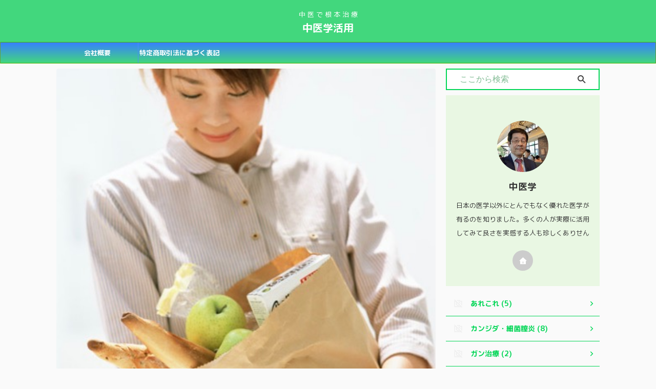

--- FILE ---
content_type: text/html
request_url: https://js-vivid.com/gunpatu-1/
body_size: 20047
content:

<!DOCTYPE html>
<!--[if lt IE 7]>
<html class="ie6" lang="ja"> <![endif]-->
<!--[if IE 7]>
<html class="i7" lang="ja"> <![endif]-->
<!--[if IE 8]>
<html class="ie" lang="ja"> <![endif]-->
<!--[if gt IE 8]><!-->
<html lang="ja" class="s-navi-search-overlay ">
	<!--<![endif]-->
	<head prefix="og: http://ogp.me/ns# fb: http://ogp.me/ns/fb# article: http://ogp.me/ns/article#">
				<meta charset="UTF-8" >
		<meta name="viewport" content="width=device-width,initial-scale=1.0,user-scalable=no,viewport-fit=cover">
		<meta name="format-detection" content="telephone=no" >
		<meta name="referrer" content="no-referrer-when-downgrade"/>

		
		<link rel="alternate" type="application/rss+xml" title="中医学活用 RSS Feed" href="https://js-vivid.com/feed/" />
		<link rel="pingback" href="https://js-vivid.com/xmlrpc.php" >
		<!--[if lt IE 9]>
		<script src="https://js-vivid.com/wp-content/themes/affinger6%E3%81%AE%E3%82%B3%E3%83%92%E3%82%9A%E3%83%BC/js/html5shiv.js"></script>
		<![endif]-->
				<meta name='robots' content='max-image-preview:large' />
	<style>img:is([sizes="auto" i], [sizes^="auto," i]) { contain-intrinsic-size: 3000px 1500px }</style>
	<title>群発頭痛の治療に必要な知識。世界トップの中医の頭脳が集まる上海、その大病院の名医に相談。 - 中医学活用</title>
<link rel='dns-prefetch' href='//ajax.googleapis.com' />
<script type="text/javascript">
/* <![CDATA[ */
window._wpemojiSettings = {"baseUrl":"https:\/\/s.w.org\/images\/core\/emoji\/16.0.1\/72x72\/","ext":".png","svgUrl":"https:\/\/s.w.org\/images\/core\/emoji\/16.0.1\/svg\/","svgExt":".svg","source":{"concatemoji":"https:\/\/js-vivid.com\/wp-includes\/js\/wp-emoji-release.min.js?ver=6.8.2"}};
/*! This file is auto-generated */
!function(s,n){var o,i,e;function c(e){try{var t={supportTests:e,timestamp:(new Date).valueOf()};sessionStorage.setItem(o,JSON.stringify(t))}catch(e){}}function p(e,t,n){e.clearRect(0,0,e.canvas.width,e.canvas.height),e.fillText(t,0,0);var t=new Uint32Array(e.getImageData(0,0,e.canvas.width,e.canvas.height).data),a=(e.clearRect(0,0,e.canvas.width,e.canvas.height),e.fillText(n,0,0),new Uint32Array(e.getImageData(0,0,e.canvas.width,e.canvas.height).data));return t.every(function(e,t){return e===a[t]})}function u(e,t){e.clearRect(0,0,e.canvas.width,e.canvas.height),e.fillText(t,0,0);for(var n=e.getImageData(16,16,1,1),a=0;a<n.data.length;a++)if(0!==n.data[a])return!1;return!0}function f(e,t,n,a){switch(t){case"flag":return n(e,"\ud83c\udff3\ufe0f\u200d\u26a7\ufe0f","\ud83c\udff3\ufe0f\u200b\u26a7\ufe0f")?!1:!n(e,"\ud83c\udde8\ud83c\uddf6","\ud83c\udde8\u200b\ud83c\uddf6")&&!n(e,"\ud83c\udff4\udb40\udc67\udb40\udc62\udb40\udc65\udb40\udc6e\udb40\udc67\udb40\udc7f","\ud83c\udff4\u200b\udb40\udc67\u200b\udb40\udc62\u200b\udb40\udc65\u200b\udb40\udc6e\u200b\udb40\udc67\u200b\udb40\udc7f");case"emoji":return!a(e,"\ud83e\udedf")}return!1}function g(e,t,n,a){var r="undefined"!=typeof WorkerGlobalScope&&self instanceof WorkerGlobalScope?new OffscreenCanvas(300,150):s.createElement("canvas"),o=r.getContext("2d",{willReadFrequently:!0}),i=(o.textBaseline="top",o.font="600 32px Arial",{});return e.forEach(function(e){i[e]=t(o,e,n,a)}),i}function t(e){var t=s.createElement("script");t.src=e,t.defer=!0,s.head.appendChild(t)}"undefined"!=typeof Promise&&(o="wpEmojiSettingsSupports",i=["flag","emoji"],n.supports={everything:!0,everythingExceptFlag:!0},e=new Promise(function(e){s.addEventListener("DOMContentLoaded",e,{once:!0})}),new Promise(function(t){var n=function(){try{var e=JSON.parse(sessionStorage.getItem(o));if("object"==typeof e&&"number"==typeof e.timestamp&&(new Date).valueOf()<e.timestamp+604800&&"object"==typeof e.supportTests)return e.supportTests}catch(e){}return null}();if(!n){if("undefined"!=typeof Worker&&"undefined"!=typeof OffscreenCanvas&&"undefined"!=typeof URL&&URL.createObjectURL&&"undefined"!=typeof Blob)try{var e="postMessage("+g.toString()+"("+[JSON.stringify(i),f.toString(),p.toString(),u.toString()].join(",")+"));",a=new Blob([e],{type:"text/javascript"}),r=new Worker(URL.createObjectURL(a),{name:"wpTestEmojiSupports"});return void(r.onmessage=function(e){c(n=e.data),r.terminate(),t(n)})}catch(e){}c(n=g(i,f,p,u))}t(n)}).then(function(e){for(var t in e)n.supports[t]=e[t],n.supports.everything=n.supports.everything&&n.supports[t],"flag"!==t&&(n.supports.everythingExceptFlag=n.supports.everythingExceptFlag&&n.supports[t]);n.supports.everythingExceptFlag=n.supports.everythingExceptFlag&&!n.supports.flag,n.DOMReady=!1,n.readyCallback=function(){n.DOMReady=!0}}).then(function(){return e}).then(function(){var e;n.supports.everything||(n.readyCallback(),(e=n.source||{}).concatemoji?t(e.concatemoji):e.wpemoji&&e.twemoji&&(t(e.twemoji),t(e.wpemoji)))}))}((window,document),window._wpemojiSettings);
/* ]]> */
</script>
<style id='wp-emoji-styles-inline-css' type='text/css'>

	img.wp-smiley, img.emoji {
		display: inline !important;
		border: none !important;
		box-shadow: none !important;
		height: 1em !important;
		width: 1em !important;
		margin: 0 0.07em !important;
		vertical-align: -0.1em !important;
		background: none !important;
		padding: 0 !important;
	}
</style>
<link rel='stylesheet' id='wp-block-library-css' href='https://js-vivid.com/wp-includes/css/dist/block-library/style.min.css?ver=6.8.2' type='text/css' media='all' />
<style id='classic-theme-styles-inline-css' type='text/css'>
/*! This file is auto-generated */
.wp-block-button__link{color:#fff;background-color:#32373c;border-radius:9999px;box-shadow:none;text-decoration:none;padding:calc(.667em + 2px) calc(1.333em + 2px);font-size:1.125em}.wp-block-file__button{background:#32373c;color:#fff;text-decoration:none}
</style>
<style id='global-styles-inline-css' type='text/css'>
:root{--wp--preset--aspect-ratio--square: 1;--wp--preset--aspect-ratio--4-3: 4/3;--wp--preset--aspect-ratio--3-4: 3/4;--wp--preset--aspect-ratio--3-2: 3/2;--wp--preset--aspect-ratio--2-3: 2/3;--wp--preset--aspect-ratio--16-9: 16/9;--wp--preset--aspect-ratio--9-16: 9/16;--wp--preset--color--black: #000000;--wp--preset--color--cyan-bluish-gray: #abb8c3;--wp--preset--color--white: #ffffff;--wp--preset--color--pale-pink: #f78da7;--wp--preset--color--vivid-red: #cf2e2e;--wp--preset--color--luminous-vivid-orange: #ff6900;--wp--preset--color--luminous-vivid-amber: #fcb900;--wp--preset--color--light-green-cyan: #eefaff;--wp--preset--color--vivid-green-cyan: #00d084;--wp--preset--color--pale-cyan-blue: #8ed1fc;--wp--preset--color--vivid-cyan-blue: #0693e3;--wp--preset--color--vivid-purple: #9b51e0;--wp--preset--color--soft-red: #e92f3d;--wp--preset--color--light-grayish-red: #fdf0f2;--wp--preset--color--vivid-yellow: #ffc107;--wp--preset--color--very-pale-yellow: #fffde7;--wp--preset--color--very-light-gray: #fafafa;--wp--preset--color--very-dark-gray: #313131;--wp--preset--color--original-color-a: #43a047;--wp--preset--color--original-color-b: #795548;--wp--preset--color--original-color-c: #ec407a;--wp--preset--color--original-color-d: #9e9d24;--wp--preset--gradient--vivid-cyan-blue-to-vivid-purple: linear-gradient(135deg,rgba(6,147,227,1) 0%,rgb(155,81,224) 100%);--wp--preset--gradient--light-green-cyan-to-vivid-green-cyan: linear-gradient(135deg,rgb(122,220,180) 0%,rgb(0,208,130) 100%);--wp--preset--gradient--luminous-vivid-amber-to-luminous-vivid-orange: linear-gradient(135deg,rgba(252,185,0,1) 0%,rgba(255,105,0,1) 100%);--wp--preset--gradient--luminous-vivid-orange-to-vivid-red: linear-gradient(135deg,rgba(255,105,0,1) 0%,rgb(207,46,46) 100%);--wp--preset--gradient--very-light-gray-to-cyan-bluish-gray: linear-gradient(135deg,rgb(238,238,238) 0%,rgb(169,184,195) 100%);--wp--preset--gradient--cool-to-warm-spectrum: linear-gradient(135deg,rgb(74,234,220) 0%,rgb(151,120,209) 20%,rgb(207,42,186) 40%,rgb(238,44,130) 60%,rgb(251,105,98) 80%,rgb(254,248,76) 100%);--wp--preset--gradient--blush-light-purple: linear-gradient(135deg,rgb(255,206,236) 0%,rgb(152,150,240) 100%);--wp--preset--gradient--blush-bordeaux: linear-gradient(135deg,rgb(254,205,165) 0%,rgb(254,45,45) 50%,rgb(107,0,62) 100%);--wp--preset--gradient--luminous-dusk: linear-gradient(135deg,rgb(255,203,112) 0%,rgb(199,81,192) 50%,rgb(65,88,208) 100%);--wp--preset--gradient--pale-ocean: linear-gradient(135deg,rgb(255,245,203) 0%,rgb(182,227,212) 50%,rgb(51,167,181) 100%);--wp--preset--gradient--electric-grass: linear-gradient(135deg,rgb(202,248,128) 0%,rgb(113,206,126) 100%);--wp--preset--gradient--midnight: linear-gradient(135deg,rgb(2,3,129) 0%,rgb(40,116,252) 100%);--wp--preset--font-size--small: .8em;--wp--preset--font-size--medium: 20px;--wp--preset--font-size--large: 1.5em;--wp--preset--font-size--x-large: 42px;--wp--preset--font-size--st-regular: 1em;--wp--preset--font-size--huge: 3em;--wp--preset--spacing--20: 0.44rem;--wp--preset--spacing--30: 0.67rem;--wp--preset--spacing--40: 1rem;--wp--preset--spacing--50: 1.5rem;--wp--preset--spacing--60: 2.25rem;--wp--preset--spacing--70: 3.38rem;--wp--preset--spacing--80: 5.06rem;--wp--preset--shadow--natural: 6px 6px 9px rgba(0, 0, 0, 0.2);--wp--preset--shadow--deep: 12px 12px 50px rgba(0, 0, 0, 0.4);--wp--preset--shadow--sharp: 6px 6px 0px rgba(0, 0, 0, 0.2);--wp--preset--shadow--outlined: 6px 6px 0px -3px rgba(255, 255, 255, 1), 6px 6px rgba(0, 0, 0, 1);--wp--preset--shadow--crisp: 6px 6px 0px rgba(0, 0, 0, 1);}:where(.is-layout-flex){gap: 0.5em;}:where(.is-layout-grid){gap: 0.5em;}body .is-layout-flex{display: flex;}.is-layout-flex{flex-wrap: wrap;align-items: center;}.is-layout-flex > :is(*, div){margin: 0;}body .is-layout-grid{display: grid;}.is-layout-grid > :is(*, div){margin: 0;}:where(.wp-block-columns.is-layout-flex){gap: 2em;}:where(.wp-block-columns.is-layout-grid){gap: 2em;}:where(.wp-block-post-template.is-layout-flex){gap: 1.25em;}:where(.wp-block-post-template.is-layout-grid){gap: 1.25em;}.has-black-color{color: var(--wp--preset--color--black) !important;}.has-cyan-bluish-gray-color{color: var(--wp--preset--color--cyan-bluish-gray) !important;}.has-white-color{color: var(--wp--preset--color--white) !important;}.has-pale-pink-color{color: var(--wp--preset--color--pale-pink) !important;}.has-vivid-red-color{color: var(--wp--preset--color--vivid-red) !important;}.has-luminous-vivid-orange-color{color: var(--wp--preset--color--luminous-vivid-orange) !important;}.has-luminous-vivid-amber-color{color: var(--wp--preset--color--luminous-vivid-amber) !important;}.has-light-green-cyan-color{color: var(--wp--preset--color--light-green-cyan) !important;}.has-vivid-green-cyan-color{color: var(--wp--preset--color--vivid-green-cyan) !important;}.has-pale-cyan-blue-color{color: var(--wp--preset--color--pale-cyan-blue) !important;}.has-vivid-cyan-blue-color{color: var(--wp--preset--color--vivid-cyan-blue) !important;}.has-vivid-purple-color{color: var(--wp--preset--color--vivid-purple) !important;}.has-black-background-color{background-color: var(--wp--preset--color--black) !important;}.has-cyan-bluish-gray-background-color{background-color: var(--wp--preset--color--cyan-bluish-gray) !important;}.has-white-background-color{background-color: var(--wp--preset--color--white) !important;}.has-pale-pink-background-color{background-color: var(--wp--preset--color--pale-pink) !important;}.has-vivid-red-background-color{background-color: var(--wp--preset--color--vivid-red) !important;}.has-luminous-vivid-orange-background-color{background-color: var(--wp--preset--color--luminous-vivid-orange) !important;}.has-luminous-vivid-amber-background-color{background-color: var(--wp--preset--color--luminous-vivid-amber) !important;}.has-light-green-cyan-background-color{background-color: var(--wp--preset--color--light-green-cyan) !important;}.has-vivid-green-cyan-background-color{background-color: var(--wp--preset--color--vivid-green-cyan) !important;}.has-pale-cyan-blue-background-color{background-color: var(--wp--preset--color--pale-cyan-blue) !important;}.has-vivid-cyan-blue-background-color{background-color: var(--wp--preset--color--vivid-cyan-blue) !important;}.has-vivid-purple-background-color{background-color: var(--wp--preset--color--vivid-purple) !important;}.has-black-border-color{border-color: var(--wp--preset--color--black) !important;}.has-cyan-bluish-gray-border-color{border-color: var(--wp--preset--color--cyan-bluish-gray) !important;}.has-white-border-color{border-color: var(--wp--preset--color--white) !important;}.has-pale-pink-border-color{border-color: var(--wp--preset--color--pale-pink) !important;}.has-vivid-red-border-color{border-color: var(--wp--preset--color--vivid-red) !important;}.has-luminous-vivid-orange-border-color{border-color: var(--wp--preset--color--luminous-vivid-orange) !important;}.has-luminous-vivid-amber-border-color{border-color: var(--wp--preset--color--luminous-vivid-amber) !important;}.has-light-green-cyan-border-color{border-color: var(--wp--preset--color--light-green-cyan) !important;}.has-vivid-green-cyan-border-color{border-color: var(--wp--preset--color--vivid-green-cyan) !important;}.has-pale-cyan-blue-border-color{border-color: var(--wp--preset--color--pale-cyan-blue) !important;}.has-vivid-cyan-blue-border-color{border-color: var(--wp--preset--color--vivid-cyan-blue) !important;}.has-vivid-purple-border-color{border-color: var(--wp--preset--color--vivid-purple) !important;}.has-vivid-cyan-blue-to-vivid-purple-gradient-background{background: var(--wp--preset--gradient--vivid-cyan-blue-to-vivid-purple) !important;}.has-light-green-cyan-to-vivid-green-cyan-gradient-background{background: var(--wp--preset--gradient--light-green-cyan-to-vivid-green-cyan) !important;}.has-luminous-vivid-amber-to-luminous-vivid-orange-gradient-background{background: var(--wp--preset--gradient--luminous-vivid-amber-to-luminous-vivid-orange) !important;}.has-luminous-vivid-orange-to-vivid-red-gradient-background{background: var(--wp--preset--gradient--luminous-vivid-orange-to-vivid-red) !important;}.has-very-light-gray-to-cyan-bluish-gray-gradient-background{background: var(--wp--preset--gradient--very-light-gray-to-cyan-bluish-gray) !important;}.has-cool-to-warm-spectrum-gradient-background{background: var(--wp--preset--gradient--cool-to-warm-spectrum) !important;}.has-blush-light-purple-gradient-background{background: var(--wp--preset--gradient--blush-light-purple) !important;}.has-blush-bordeaux-gradient-background{background: var(--wp--preset--gradient--blush-bordeaux) !important;}.has-luminous-dusk-gradient-background{background: var(--wp--preset--gradient--luminous-dusk) !important;}.has-pale-ocean-gradient-background{background: var(--wp--preset--gradient--pale-ocean) !important;}.has-electric-grass-gradient-background{background: var(--wp--preset--gradient--electric-grass) !important;}.has-midnight-gradient-background{background: var(--wp--preset--gradient--midnight) !important;}.has-small-font-size{font-size: var(--wp--preset--font-size--small) !important;}.has-medium-font-size{font-size: var(--wp--preset--font-size--medium) !important;}.has-large-font-size{font-size: var(--wp--preset--font-size--large) !important;}.has-x-large-font-size{font-size: var(--wp--preset--font-size--x-large) !important;}
:where(.wp-block-post-template.is-layout-flex){gap: 1.25em;}:where(.wp-block-post-template.is-layout-grid){gap: 1.25em;}
:where(.wp-block-columns.is-layout-flex){gap: 2em;}:where(.wp-block-columns.is-layout-grid){gap: 2em;}
:root :where(.wp-block-pullquote){font-size: 1.5em;line-height: 1.6;}
</style>
<link rel='stylesheet' id='wpdm-font-awesome-css' href='https://js-vivid.com/wp-content/plugins/download-manager/assets/fontawesome/css/all.min.css?ver=6.8.2' type='text/css' media='all' />
<link rel='stylesheet' id='wpdm-frontend-css-css' href='https://js-vivid.com/wp-content/plugins/download-manager/assets/bootstrap/css/bootstrap.min.css?ver=6.8.2' type='text/css' media='all' />
<link rel='stylesheet' id='wpdm-front-css' href='https://js-vivid.com/wp-content/plugins/download-manager/assets/css/front.css?ver=6.8.2' type='text/css' media='all' />
<link rel='stylesheet' id='ppress-frontend-css' href='https://js-vivid.com/wp-content/plugins/wp-user-avatar/assets/css/frontend.min.css?ver=4.15.6' type='text/css' media='all' />
<link rel='stylesheet' id='ppress-flatpickr-css' href='https://js-vivid.com/wp-content/plugins/wp-user-avatar/assets/flatpickr/flatpickr.min.css?ver=4.15.6' type='text/css' media='all' />
<link rel='stylesheet' id='ppress-select2-css' href='https://js-vivid.com/wp-content/plugins/wp-user-avatar/assets/select2/select2.min.css?ver=6.8.2' type='text/css' media='all' />
<link rel='stylesheet' id='st-affiliate-manager-common-css' href='https://js-vivid.com/wp-content/plugins/st-affiliate-manager/Resources/assets/css/common.css?ver=20190501' type='text/css' media='all' />
<link rel='stylesheet' id='normalize-css' href='https://js-vivid.com/wp-content/themes/affinger6%E3%81%AE%E3%82%B3%E3%83%92%E3%82%9A%E3%83%BC/css/normalize.css?ver=1.5.9' type='text/css' media='all' />
<link rel='stylesheet' id='st_svg-css' href='https://js-vivid.com/wp-content/themes/affinger6%E3%81%AE%E3%82%B3%E3%83%92%E3%82%9A%E3%83%BC/st_svg/style.css?ver=6.8.2' type='text/css' media='all' />
<link rel='stylesheet' id='slick-css' href='https://js-vivid.com/wp-content/themes/affinger6%E3%81%AE%E3%82%B3%E3%83%92%E3%82%9A%E3%83%BC/vendor/slick/slick.css?ver=1.8.0' type='text/css' media='all' />
<link rel='stylesheet' id='slick-theme-css' href='https://js-vivid.com/wp-content/themes/affinger6%E3%81%AE%E3%82%B3%E3%83%92%E3%82%9A%E3%83%BC/vendor/slick/slick-theme.css?ver=1.8.0' type='text/css' media='all' />
<link rel='stylesheet' id='fonts-googleapis-roundedmplus1c-css' href='//fonts.googleapis.com/css?family=M+PLUS+Rounded+1c%3A400%2C700&#038;display=swap&#038;subset=japanese&#038;ver=6.8.2' type='text/css' media='all' />
<link rel='stylesheet' id='fonts-googleapis-roboto500-css' href='//fonts.googleapis.com/css2?family=Roboto%3Awght%40500&#038;display=swap&#038;ver=6.8.2' type='text/css' media='all' />
<link rel='stylesheet' id='style-css' href='https://js-vivid.com/wp-content/themes/affinger6%E3%81%AE%E3%82%B3%E3%83%92%E3%82%9A%E3%83%BC/style.css?ver=6.8.2' type='text/css' media='all' />
<link rel='stylesheet' id='single-css' href='https://js-vivid.com/wp-content/themes/affinger6%E3%81%AE%E3%82%B3%E3%83%92%E3%82%9A%E3%83%BC/st-rankcss.php' type='text/css' media='all' />
<style id='akismet-widget-style-inline-css' type='text/css'>

			.a-stats {
				--akismet-color-mid-green: #357b49;
				--akismet-color-white: #fff;
				--akismet-color-light-grey: #f6f7f7;

				max-width: 350px;
				width: auto;
			}

			.a-stats * {
				all: unset;
				box-sizing: border-box;
			}

			.a-stats strong {
				font-weight: 600;
			}

			.a-stats a.a-stats__link,
			.a-stats a.a-stats__link:visited,
			.a-stats a.a-stats__link:active {
				background: var(--akismet-color-mid-green);
				border: none;
				box-shadow: none;
				border-radius: 8px;
				color: var(--akismet-color-white);
				cursor: pointer;
				display: block;
				font-family: -apple-system, BlinkMacSystemFont, 'Segoe UI', 'Roboto', 'Oxygen-Sans', 'Ubuntu', 'Cantarell', 'Helvetica Neue', sans-serif;
				font-weight: 500;
				padding: 12px;
				text-align: center;
				text-decoration: none;
				transition: all 0.2s ease;
			}

			/* Extra specificity to deal with TwentyTwentyOne focus style */
			.widget .a-stats a.a-stats__link:focus {
				background: var(--akismet-color-mid-green);
				color: var(--akismet-color-white);
				text-decoration: none;
			}

			.a-stats a.a-stats__link:hover {
				filter: brightness(110%);
				box-shadow: 0 4px 12px rgba(0, 0, 0, 0.06), 0 0 2px rgba(0, 0, 0, 0.16);
			}

			.a-stats .count {
				color: var(--akismet-color-white);
				display: block;
				font-size: 1.5em;
				line-height: 1.4;
				padding: 0 13px;
				white-space: nowrap;
			}
		
</style>
<link rel='stylesheet' id='st-themecss-css' href='https://js-vivid.com/wp-content/themes/affinger6%E3%81%AE%E3%82%B3%E3%83%92%E3%82%9A%E3%83%BC/st-themecss-loader.php?ver=6.8.2' type='text/css' media='all' />
<script type="text/javascript" src="//ajax.googleapis.com/ajax/libs/jquery/1.11.3/jquery.min.js?ver=1.11.3" id="jquery-js"></script>
<script type="text/javascript" src="https://js-vivid.com/wp-content/plugins/download-manager/assets/bootstrap/js/popper.min.js?ver=6.8.2" id="wpdm-poper-js"></script>
<script type="text/javascript" src="https://js-vivid.com/wp-content/plugins/download-manager/assets/bootstrap/js/bootstrap.min.js?ver=6.8.2" id="wpdm-frontend-js-js"></script>
<script type="text/javascript" id="wpdm-frontjs-js-extra">
/* <![CDATA[ */
var wpdm_url = {"home":"https:\/\/js-vivid.com\/","site":"https:\/\/js-vivid.com\/","ajax":"https:\/\/js-vivid.com\/wp-admin\/admin-ajax.php"};
var wpdm_js = {"spinner":"<i class=\"fas fa-sun fa-spin\"><\/i>","client_id":"6377ce44f8849fe7ddf1f59b01e62bfb"};
var wpdm_strings = {"pass_var":"Password Verified!","pass_var_q":"Please click following button to start download.","start_dl":"Start Download"};
/* ]]> */
</script>
<script type="text/javascript" src="https://js-vivid.com/wp-content/plugins/download-manager/assets/js/front.js?ver=3.2.92" id="wpdm-frontjs-js"></script>
<script type="text/javascript" src="https://js-vivid.com/wp-content/plugins/wp-user-avatar/assets/flatpickr/flatpickr.min.js?ver=4.15.6" id="ppress-flatpickr-js"></script>
<script type="text/javascript" src="https://js-vivid.com/wp-content/plugins/wp-user-avatar/assets/select2/select2.min.js?ver=4.15.6" id="ppress-select2-js"></script>
<link rel="https://api.w.org/" href="https://js-vivid.com/wp-json/" /><link rel="alternate" title="JSON" type="application/json" href="https://js-vivid.com/wp-json/wp/v2/posts/440" /><link rel='shortlink' href='https://js-vivid.com/?p=440' />
<!-- Analytics by WP Statistics - https://wp-statistics.com -->
<meta name="robots" content="index, follow" />
<meta name="description" content="群発頭痛は高度な漢方では原因ははっきりわかります。何種類か原因があります。中医学の名医に相談すれば適切な治療方法が詳しくわかります。">
<meta name="thumbnail" content="https://js-vivid.com/wp-content/uploads/2019/12/FX133_L.jpg">
<meta name="google-site-verification" content="DPzztUnLXEzh4MODwL9FCKMhCYYk0ZgJ-Qx0TRwSAj4" />
<link rel="canonical" href="https://js-vivid.com/gunpatu-1/" />
		<style type="text/css" id="wp-custom-css">
			
		</style>
		<meta name="generator" content="WordPress Download Manager 3.2.92" />
                <style>
        /* WPDM Link Template Styles */        </style>
                <style>

            :root {
                --color-primary: #4a8eff;
                --color-primary-rgb: 74, 142, 255;
                --color-primary-hover: #4a8eff;
                --color-primary-active: #4a8eff;
                --color-secondary: #4a8eff;
                --color-secondary-rgb: 74, 142, 255;
                --color-secondary-hover: #4a8eff;
                --color-secondary-active: #4a8eff;
                --color-success: #18ce0f;
                --color-success-rgb: 24, 206, 15;
                --color-success-hover: #4a8eff;
                --color-success-active: #4a8eff;
                --color-info: #2CA8FF;
                --color-info-rgb: 44, 168, 255;
                --color-info-hover: #2CA8FF;
                --color-info-active: #2CA8FF;
                --color-warning: #f29e0f;
                --color-warning-rgb: 242, 158, 15;
                --color-warning-hover: orange;
                --color-warning-active: orange;
                --color-danger: #ff5062;
                --color-danger-rgb: 255, 80, 98;
                --color-danger-hover: #ff5062;
                --color-danger-active: #ff5062;
                --color-green: #30b570;
                --color-blue: #0073ff;
                --color-purple: #8557D3;
                --color-red: #ff5062;
                --color-muted: rgba(69, 89, 122, 0.6);
                --wpdm-font: "Rubik", -apple-system, BlinkMacSystemFont, "Segoe UI", Roboto, Helvetica, Arial, sans-serif, "Apple Color Emoji", "Segoe UI Emoji", "Segoe UI Symbol";
            }

            .wpdm-download-link.btn.btn-primary {
                border-radius: 4px;
            }


        </style>
        		
<!-- OGP -->

<meta property="og:type" content="article">
<meta property="og:title" content="群発頭痛の治療に必要な知識。世界トップの中医の頭脳が集まる上海、その大病院の名医に相談。">
<meta property="og:url" content="https://js-vivid.com/gunpatu-1/">
<meta property="og:description" content="無料相談はLINEでお受けします。 &nbsp; 群発頭痛がどうしても治らない人の情報ページです。 お薬は勝手な判断は危険です。お薬手配の依頼者には安心・安全な方法を取っています。まず上海の正規漢方の">
<meta property="og:site_name" content="中医学活用">
<meta property="og:image" content="https://js-vivid.com/wp-content/uploads/2019/12/FX133_L.jpg">


	<meta property="article:published_time" content="2019-12-31T21:36:40+09:00" />
		<meta property="article:author" content="中医学" />

<!-- /OGP -->
		


<script>
	(function (window, document, $, undefined) {
		'use strict';

		var SlideBox = (function () {
			/**
			 * @param $element
			 *
			 * @constructor
			 */
			function SlideBox($element) {
				this._$element = $element;
			}

			SlideBox.prototype.$content = function () {
				return this._$element.find('[data-st-slidebox-content]');
			};

			SlideBox.prototype.$toggle = function () {
				return this._$element.find('[data-st-slidebox-toggle]');
			};

			SlideBox.prototype.$icon = function () {
				return this._$element.find('[data-st-slidebox-icon]');
			};

			SlideBox.prototype.$text = function () {
				return this._$element.find('[data-st-slidebox-text]');
			};

			SlideBox.prototype.is_expanded = function () {
				return !!(this._$element.filter('[data-st-slidebox-expanded="true"]').length);
			};

			SlideBox.prototype.expand = function () {
				var self = this;

				this.$content().slideDown()
					.promise()
					.then(function () {
						var $icon = self.$icon();
						var $text = self.$text();

						$icon.removeClass($icon.attr('data-st-slidebox-icon-collapsed'))
							.addClass($icon.attr('data-st-slidebox-icon-expanded'))

						$text.text($text.attr('data-st-slidebox-text-expanded'))

						self._$element.removeClass('is-collapsed')
							.addClass('is-expanded');

						self._$element.attr('data-st-slidebox-expanded', 'true');
					});
			};

			SlideBox.prototype.collapse = function () {
				var self = this;

				this.$content().slideUp()
					.promise()
					.then(function () {
						var $icon = self.$icon();
						var $text = self.$text();

						$icon.removeClass($icon.attr('data-st-slidebox-icon-expanded'))
							.addClass($icon.attr('data-st-slidebox-icon-collapsed'))

						$text.text($text.attr('data-st-slidebox-text-collapsed'))

						self._$element.removeClass('is-expanded')
							.addClass('is-collapsed');

						self._$element.attr('data-st-slidebox-expanded', 'false');
					});
			};

			SlideBox.prototype.toggle = function () {
				if (this.is_expanded()) {
					this.collapse();
				} else {
					this.expand();
				}
			};

			SlideBox.prototype.add_event_listeners = function () {
				var self = this;

				this.$toggle().on('click', function (event) {
					self.toggle();
				});
			};

			SlideBox.prototype.initialize = function () {
				this.add_event_listeners();
			};

			return SlideBox;
		}());

		function on_ready() {
			var slideBoxes = [];

			$('[data-st-slidebox]').each(function () {
				var $element = $(this);
				var slideBox = new SlideBox($element);

				slideBoxes.push(slideBox);

				slideBox.initialize();
			});

			return slideBoxes;
		}

		$(on_ready);
	}(window, window.document, jQuery));
</script>

	<script>
		jQuery(function(){
		jQuery('.post h2:not([class^="is-style-st-heading-custom-"]):not([class*=" is-style-st-heading-custom-"]):not(.st-css-no2) , .h2modoki').wrapInner('<span class="st-dash-design"></span>');
		})
	</script>

<script>
	jQuery(function(){
		jQuery("#toc_container:not(:has(ul ul))").addClass("only-toc");
		jQuery(".st-ac-box ul:has(.cat-item)").each(function(){
			jQuery(this).addClass("st-ac-cat");
		});
	});
</script>

<script>
	jQuery(function(){
						jQuery('.st-star').parent('.rankh4').css('padding-bottom','5px'); // スターがある場合のランキング見出し調整
	});
</script>



	<script>
		$(function() {
			$('.is-style-st-paragraph-kaiwa').wrapInner('<span class="st-paragraph-kaiwa-text">');
		});
	</script>

	<script>
		$(function() {
			$('.is-style-st-paragraph-kaiwa-b').wrapInner('<span class="st-paragraph-kaiwa-text">');
		});
	</script>

<script>
	$(function() {
		$( '[class^="is-style-st-paragraph-"],[class*=" is-style-st-paragraph-"]' ).wrapInner( '<span class="st-noflex"></span>' );
	});
</script>

	<script>
		$(function(){
			$('main .entry-content').append('<div class="st-trigger-ad"></div>');
			var display = function () {
				$(".st-trigger-ad").each(function(){
					var imgPos = $(this).offset().top;
					var windowScroll = $(window).scrollTop();
					var windowHeight = $(window).height();
					if ( windowScroll > imgPos - windowHeight + windowHeight/5 ){
						$("#page-top").addClass("smanone");
						$("#footer-ad-box").slideDown(700);
						$(window).off("scroll", display);
					} else {
						//$("#footer-ad-box").slideUp(700);
					}
				});
			};
			$(window).on("scroll", display);
		});

		$(function () {
			$("#footer-ad-box .close a").click(function(){
				$("#page-top").removeClass("smanone");
				$("#footer-ad-box").slideUp(700);
				$("p.footer-ad-btn").fadeIn();
				$(window).off("scroll", display);
			});
			$("p.footer-ad-btn").click(function(){
				$("#page-top").addClass("smanone");
				$("p.footer-ad-btn").fadeOut(1000);
				$("#footer-ad-box").slideDown(700);
			});
		});
	</script>

			</head>
	<body class="wp-singular post-template-default single single-post postid-440 single-format-standard wp-theme-affinger6 not-front-page" >				<div id="st-ami">
				<div id="wrapper" class="">
				<div id="wrapper-in">
					

<header id="st-headwide">
	<div id="header-full">
		<div id="headbox-bg">
			<div id="headbox">

					<nav id="s-navi" class="pcnone" data-st-nav data-st-nav-type="normal">
		<dl class="acordion is-active" data-st-nav-primary>
			<dt class="trigger">
				<p class="acordion_button"><span class="op op-menu"><i class="st-fa st-svg-menu_thin"></i></span></p>

									<p class="acordion_button acordion_button_search"><span class="op op-search"><i class="st-fa st-svg-search_s op-search-close_thin"></i></span></p>
				
									<div id="st-mobile-logo"></div>
				
				<!-- 追加メニュー -->
				
				<!-- 追加メニュー2 -->
				
			</dt>

			<dd class="acordion_tree">
				<div class="acordion_tree_content">

											<div class="st-ac-box">
							<div id="search-4" class="st-widgets-box ac-widgets-top widget_search"><div id="search" class="search-custom-d">
	<form method="get" id="searchform" action="https://js-vivid.com/">
		<label class="hidden" for="s">
					</label>
		<input type="text" placeholder="ここから検索" value="" name="s" id="s" />
		<input type="submit" value="&#xf002;" class="st-fa" id="searchsubmit" />
	</form>
</div>
<!-- /stinger -->
</div>						</div>
					

												<div class="menu-meme-container"><ul id="menu-meme" class="menu"><li id="menu-item-12665" class="menu-item menu-item-type-post_type menu-item-object-page menu-item-12665"><a href="https://js-vivid.com/aboutus/company/"><span class="menu-item-label">会社概要</span></a></li>
<li id="menu-item-12666" class="menu-item menu-item-type-post_type menu-item-object-page menu-item-12666"><a href="https://js-vivid.com/aboutus/kiyaku/"><span class="menu-item-label">特定商取引法に基づく表記</span></a></li>
</ul></div>						<div class="clear"></div>

					
				</div>
			</dd>

							<dd class="acordion_search">
					<div class="acordion_search_content">
													<div id="search" class="search-custom-d">
	<form method="get" id="searchform" action="https://js-vivid.com/">
		<label class="hidden" for="s">
					</label>
		<input type="text" placeholder="ここから検索" value="" name="s" id="s" />
		<input type="submit" value="&#xf002;" class="st-fa" id="searchsubmit" />
	</form>
</div>
<!-- /stinger -->
											</div>
				</dd>
					</dl>

					</nav>

									<div id="header-l">
						
						<div id="st-text-logo">
							
    
		
			<!-- キャプション -->
			
				          		 	 <p class="descr sitenametop">
           		     	中 医 で 根 本 治 療           			 </p>
				
			
			<!-- ロゴ又はブログ名 -->
			          		  <p class="sitename"><a href="https://js-vivid.com/">
              		                  		    中医学活用               		           		  </a></p>
        				<!-- ロゴ又はブログ名ここまで -->

		
	
						</div>
					</div><!-- /#header-l -->
				
				<div id="header-r" class="smanone">
					<p class="head-telno"><a href="tel:090-6632-6033"><i class="st-fa st-svg-mobile"></i>&nbsp;090-6632-6033</a></p>

				</div><!-- /#header-r -->

			</div><!-- /#headbox -->
		</div><!-- /#headbox-bg clearfix -->

		
		
		
		
			

<div id="gazou-wide">
			<div id="st-menubox">
			<div id="st-menuwide">
				<nav class="smanone clearfix"><ul id="menu-meme-1" class="menu"><li class="menu-item menu-item-type-post_type menu-item-object-page menu-item-12665"><a href="https://js-vivid.com/aboutus/company/">会社概要</a></li>
<li class="menu-item menu-item-type-post_type menu-item-object-page menu-item-12666"><a href="https://js-vivid.com/aboutus/kiyaku/">特定商取引法に基づく表記</a></li>
</ul></nav>			</div>
		</div>
						<div id="st-headerbox">
				<div id="st-header">
				</div>
			</div>
			</div>
	
	</div><!-- #header-full -->

	





</header>
					<div id="content-w">

					
					
	
			<div id="st-header-post-under-box" class="st-header-post-no-data "
		     style="">
			<div class="st-dark-cover">
							</div>
		</div>
	
<div id="content" class="clearfix">
	<div id="contentInner">
		<main>
			<article>
									<div id="post-440" class="st-post post-440 post type-post status-publish format-standard has-post-thumbnail hentry category-39">
				
					
												<div class="st-eyecatch ">

					<img width="457" height="390" src="https://js-vivid.com/wp-content/uploads/2019/12/FX133_L.jpg" class="attachment-full size-full wp-post-image" alt="" decoding="async" />
		
	</div>
					
					
					<!--ぱんくず -->
											<div
							id="breadcrumb">
							<ol itemscope itemtype="http://schema.org/BreadcrumbList">
								<li itemprop="itemListElement" itemscope itemtype="http://schema.org/ListItem">
									<a href="https://js-vivid.com" itemprop="item">
										<span itemprop="name">HOME</span>
									</a>
									&gt;
									<meta itemprop="position" content="1"/>
								</li>

								
																	<li itemprop="itemListElement" itemscope itemtype="http://schema.org/ListItem">
										<a href="https://js-vivid.com/category/%e9%a0%ad%e7%97%9b/" itemprop="item">
											<span
												itemprop="name">頭痛・脳・認知症・神経・精神</span>
										</a>
										&gt;
										<meta itemprop="position" content="2"/>
									</li>
																								</ol>

													</div>
										<!--/ ぱんくず -->

					<!--ループ開始 -->
										
																									<p class="st-catgroup">
								<a href="https://js-vivid.com/category/%e9%a0%ad%e7%97%9b/" title="View all posts in 頭痛・脳・認知症・神経・精神" rel="category tag"><span class="catname st-catid39">頭痛・脳・認知症・神経・精神</span></a>							</p>
						
						<h1 class="entry-title">群発頭痛の治療に必要な知識。世界トップの中医の頭脳が集まる上海、その大病院の名医に相談。</h1>

						
	<div class="blogbox ">
		<p><span class="kdate">
													<i class="st-fa st-svg-refresh"></i><time class="updated" datetime="2024-09-05T13:02:28+0900">2024年9月5日</time>
						</span></p>
	</div>
					
					
					
					<div class="mainbox">
						<div id="nocopy" oncontextmenu="return false" onMouseDown="return false;" style="-moz-user-select: none; -khtml-user-select: none; user-select: none;-webkit-touch-callout:none; -webkit-user-select:none;"><!-- コピー禁止エリアここから -->
							
							
							
							<div class="entry-content">
								<p><script src="//accaii.com/g103/script.js" async></script></p>
<p>無料相談はLINEでお受けします。<br />
<a href="https://lin.ee/w7DqEDl"><img decoding="async" src="https://scdn.line-apps.com/n/line_add_friends/btn/ja.png" alt="友だち追加" height="36" border="0"></a></p>
<p>&nbsp;<br />
群発頭痛がどうしても治らない人の情報ページです。</p>
<p>お薬は勝手な判断は危険です。お薬手配の依頼者には安心・安全な方法を取っています。まず上海の正規漢方の大学病院や国立病院に依頼し、名医に相談する。適切な診断をしていただき、病院の医薬品部門より薬を手に入れます。</p>
<p>&nbsp;</p>
<h2>群発頭痛は普段、聞きなれない病気です。</h2>
<p>名の通り痛みが群発します。一定期間、集中的に連続します。周期的に痛みが来ます。</p>
<p>群発頭痛は20代・30代が多い。</p>
<p>偏頭痛は女性が、群発頭痛は男性に発生します。</p>
<p>&nbsp;</p>
<h5>慢性・反復性の頭痛には血管性の頭痛と筋肉性の頭痛があります。</h5>
<p>一定間隔で断続的に起きます。</p>
<p>&nbsp;</p>
<p><img decoding="async" class="" src="https://cdn2.hubspot.net/hubfs/2609911/fullsizeoutput_2345.jpeg" alt="fullsizeoutput_2345.jpeg" width="640" height="317" /></p>
<p>中医学の医薬書「中医内科学」に基づき説明します。</p>
<h3>群発頭痛は複合の原因が絡んでいる場合が多い</h3>
<p>大きな原因は下記の5種類ありますが、どれも群発頭痛の原因に関係します。</p>
<h5>1）体外の影響を受ける</h5>
<p>不注意な生活をしている</p>
<p>大気の風、寒、湿、熱の影響を受けた。</p>
<p>このような物を「邪」と呼びますが、この邪が頭部を犯します。</p>
<p>頭部の「気・血」の流れが悪くなり頭痛が発生します。</p>
<p>&nbsp;</p>
<h5>2）感情が失調した</h5>
<p>憂鬱だったり、悩んだり、怒ったり、精神状態がすっきりしない。</p>
<p>感情は「肝」を損傷させます。</p>
<p>肝のエネルギー「肝気」が不調になったり上昇し頭に入り込みます。</p>
<p>その影響で頭痛が発生します。</p>
<p>&nbsp;</p>
<h5>3）飲食・労働・体が虚弱で長く病気。</h5>
<p>飲食が不適切、労働ばかりで休息が取れていない。</p>
<p>あるいは病後に「正気」が損傷している。</p>
<p>「脾」の働きが悪く、気血の源が不足している為、</p>
<p>脳が栄養できなくなって頭痛がでる。</p>
<p>&nbsp;</p>
<h5>4）先天不足、或いはセックスが不適切</h5>
<p>人体には「凛賦」と言って体の元になる物があります。</p>
<p>「天賦の才能」とは才能面ですが、「凛賦」は体の事です。</p>
<p>「凛賦」が弱いと体の芯が弱く病気になりがちです。</p>
<p>この状態では「腎精」を損傷させます。</p>
<p>腎は髄を作り脳髄を作りますが「腎精」が弱い為に脳髄が作れなくなります。</p>
<p>脳髄が空虚になり頭痛が発生します。</p>
<p>&nbsp;</p>
<h5>5）頭部に外傷が有り、病気になります。</h5>
<p>気血が滞留し、瘀血が発生し、脳の働きが落ち、</p>
<p>頭痛が発生しています。</p>
<p><img decoding="async" class="alignnone wp-image-3518" src="https://js-vivid.com/wp-content/uploads/2020/01/HG192_72A.jpg" alt="" width="456" height="342" /></p>
<p>&nbsp;</p>
<h3>群発頭痛の治療、中医学</h3>
<p>&nbsp;</p>
<h4>A)体外からの影響による頭痛を治療する方法</h4>
<h5>1）風寒による頭痛</h5>
<p>風を流し取り、寒を散らし、</p>
<p>痛みを取る治療をします。</p>
<p>これにより頭痛を無くし正常になります。</p>
<p>&nbsp;</p>
<h5>2）風熱による頭痛</h5>
<p>風を流し取り、</p>
<p>熱を取りる治療をします。</p>
<p>これにより頭痛を無くし正常になります。</p>
<p>&nbsp;</p>
<h5>3）風湿による頭痛</h5>
<p>風を取り去り湿を打ち負かし、</p>
<p>通りを良くする治療をします。</p>
<p>これにより頭痛を無くし正常になります。</p>
<p>&nbsp;</p>
<h4>B)体内を損傷した事による頭痛を治療します。</h4>
<h5>1）肝陽頭痛の治療</h5>
<p>肝の状態を平常に戻し、</p>
<p>陽のバランスを戻し</p>
<p>風が動くように治療します。</p>
<p>これにより頭痛を無くし正常になります。</p>
<p>&nbsp;</p>
<h5>2）血虚頭痛の治療</h5>
<p>血を養い陰を滋養する治療をします。</p>
<p>絡の働きを和らげ痛みを止める治療をします。</p>
<p>これにより頭痛を無くし正常になります。</p>
<p>&nbsp;</p>
<h5>3）気虚頭痛の治療</h5>
<p>「脾」を健康にし、</p>
<p>気のエネルギーを増す治療をします。</p>
<p>これにより頭痛を無くし正常になります。</p>
<p>&nbsp;</p>
<h5>4）痰が詰まる事により頭痛の治療</h5>
<p>「脾」を健康にし、湿を乾燥させる治療</p>
<p>痰を溶かす治療をします。</p>
<p>これにより頭痛が無くなり正常になります。</p>
<p>&nbsp;</p>
<h5>5）腎虚頭痛の治療</h5>
<p>陰を養い腎を補う治療で</p>
<p>脳髄を正常に戻す治療をします。</p>
<p>これにより頭痛が無くなり正常になります。</p>
<p>&nbsp;</p>
<h5>6）瘀血頭痛の治療</h5>
<p>瘀血を溶かし、血の働きを活発にする</p>
<p>頭の中の通りを良くして頭痛を無くす。</p>
<p>これにより頭痛が無くなり正常になります。</p>
<p><img decoding="async" class="alignnone size-full wp-image-3482" src="https://js-vivid.com/wp-content/uploads/2020/01/HG156_72A.jpg" alt="" width="640" height="480" /></p>
<p>&nbsp;</p>
<h3>原因を勘違いしている。</h3>
<p>これは当然な事ですが、どなたも群発頭痛であれ、どの頭痛であれ、</p>
<p>頭が痛いのだから、原因は脳だろ〜、頭のどこかが悪いのだろう〜と思っています。</p>
<p>もし頭を打撲したり、損傷しているなら直接に頭痛がします。</p>
<p>しかし、上記の説明のように基本的には首から下が発生原因です。</p>
<p>&nbsp;</p>
<h5>群発頭痛になる要素は上記のように色々有ります。</h5>
<p>単発では無く色々な要素が被っている場合が多いので</p>
<p>実際に診察しますと、</p>
<p>原因が全く同じという人は無く、治療薬は全て違います。</p>
<p>&nbsp;</p>
<h5>群発頭痛を治すには中医・大病院・名医が最も確かです。</h5>
<p>何かの薬を飲んだら簡単に治るような底の浅い病気では有りません。</p>
<p>総合的に全身の内部を診断して、</p>
<p>原因、どのような繋がりになっているのか、などを詳細に分析する必要があります。</p>
<p>その上で適切な薬を医師が組み合わせます。</p>
<p>改善状態の応じて医師が診断を繰り返し、適切な薬に組み換える事により</p>
<p>良好な状態に持って行きます。</p>
<p>&nbsp;</p>
<h4>実際に治したいのなら</h4>
<p>群発頭痛は痛み止めを幾ら飲み続けても治る事は有りません。</p>
<p>むしろ脳の萎縮により認知症やメニエール病などに進みます。</p>
<p>酷くなった場合は入院になり平常の生活は無理になります。</p>
<p>群発頭痛の段階で完全に良くする方が賢明です。</p>
<p>根本的な治療には現在、中医・大病院・名医しか方法が有ません。</p>
<p>無料相談ができますので、ご利用下さい。</p>
<p class=" st-mybtn st-reflection st-btn-default" style="background:#e53935; background: linear-gradient(to bottom, #f44336, #e53935);border-color:#e57373;border-width:1px;border-radius:5px;font-weight:bold;color:#fff;box-shadow:0 3px 0 #c62828;"><a style="font-weight:bold;color:#fff;" href="https://js-vivid.com/hubspodt-toiawase" rel="noopener" target="_blank">無料相談はコチラ<i class="st-fa fa-after fa-angle-right st-css-no" aria-hidden="true"></i></a></p>
<p>&nbsp;</p>
<p>&nbsp;</p>
<h5>関連の記事があります。</h5>
<p>頭痛の原因がわかる唯一の医学、中医学の専門医はどこが原因か全て分かります。根本治療。</p>
<p><a href="https://js-vivid.com/zutu-3/">https://js-vivid.com/zutu-3/</a></p>
<p>頭痛の治し方を説明、中医学の大都市、上海、大病院の名医に相談。</p>
<p><a href="https://js-vivid.com/zutu-1/">https://js-vivid.com/zutu-1/</a></p>
<p>&nbsp;</p>
<p>頭痛の原因は日本では解明されていません。しかし世界的には原因を解明している医学もあります。実際には日本人は身近な医学です。悪い状態をはやく終わらせたい方は、こちらをご覧ください。無料資料。なんども見れます。</p>
<p><a href="https://js-vivid.com/byoin-15-1-0"><u><strong>個人輸入代行の総合ページはこちら</strong></u></a></p>
<p>&nbsp;</p>
<p>&nbsp;</p>
							</div>
						</div><!-- コピー禁止エリアここまで -->

												
					<div class="adbox">
				
							
	
									<div style="padding-top:10px;">
						
		
	
					</div>
							</div>
			

						
					</div><!-- .mainboxここまで -->

																
					
					
	
	<div class="sns st-sns-singular">
	<ul class="clearfix">
		
		
		
		
		
		
		
		
	</ul>

	</div>

											
											<p class="tagst">
							<i class="st-fa st-svg-folder-open-o" aria-hidden="true"></i>-<a href="https://js-vivid.com/category/%e9%a0%ad%e7%97%9b/" rel="category tag">頭痛・脳・認知症・神経・精神</a><br/>
													</p>
					
					<aside>
						<p class="author" style="display:none;"><a href="https://js-vivid.com/author/ht5103/" title="中医学" class="vcard author"><span class="fn">author</span></a></p>
																		<!--ループ終了-->

						
						<!--関連記事-->
						
	
	<h4 class="point"><span class="point-in">関連記事</span></h4>

	

	<div class="kanren-card-list post-card-list has-excerpt has-date is-small-columns-2 is-medium-columns-2 is-large-columns-2" data-st-load-more-content
	     data-st-load-more-id="73d1d344-07fd-412b-a294-bf0c55edc577">
		
			
			
			<div class="post-card-list-item post-card">
				<div class="post-card-image">
											<a href="https://js-vivid.com/seishin/"><img width="343" height="254" src="https://js-vivid.com/wp-content/uploads/2022/09/スクリーンショット-2022-09-10-20.37.29-343x254.jpeg" class="attachment-st_post_slider_2 size-st_post_slider_2 wp-post-image" alt="" decoding="async" srcset="https://js-vivid.com/wp-content/uploads/2022/09/スクリーンショット-2022-09-10-20.37.29-343x254.jpeg 343w, https://js-vivid.com/wp-content/uploads/2022/09/スクリーンショット-2022-09-10-20.37.29-202x150.jpeg 202w" sizes="(max-width: 343px) 100vw, 343px" /></a>
					
											
					
																		<p class="post-card-date"><i
									class="st-fa st-svg-refresh"></i>2025/5/24</p>
											
				</div>

				<div class="post-card-body">
					<div class="post-card-text">
						<h5 class="post-card-title"><a href="https://js-vivid.com/seishin/">精神ストレスをコントロールする方法　</a></h5>

						<div class="post-card-excerpt">
							<p>無料ご相談はLINEでお受けします。トップページの「LINE友達ボタン」よりご連絡ください。 こんにちは　いつもご利用いただきまして大変ありがとうございます。 この記事はどうしても作る必要があると感じました。どう説明すればよいか考えていました。非常によい説明がありましたのでご覧ください。 その前に大事なことがあります。報告と対策です。精神的な問題で常にお困りの人が多いと思います。 無理もありません。テレビを見れば見るほど心が低下します。恐れや恐怖などマイナスを植え付けるからです。テレビは見ない方が良いです ... </p>
						</div>
					</div>
				</div>
			</div>
		
			
			
			<div class="post-card-list-item post-card">
				<div class="post-card-image">
											<a href="https://js-vivid.com/ninchi-15/"><img width="343" height="254" src="https://js-vivid.com/wp-content/uploads/2019/12/FX009_L-343x254.jpg" class="attachment-st_post_slider_2 size-st_post_slider_2 wp-post-image" alt="" decoding="async" srcset="https://js-vivid.com/wp-content/uploads/2019/12/FX009_L-343x254.jpg 343w, https://js-vivid.com/wp-content/uploads/2019/12/FX009_L-202x150.jpg 202w" sizes="(max-width: 343px) 100vw, 343px" /></a>
					
											
					
																		<p class="post-card-date"><i
									class="st-fa st-svg-refresh"></i>2025/3/1</p>
											
				</div>

				<div class="post-card-body">
					<div class="post-card-text">
						<h5 class="post-card-title"><a href="https://js-vivid.com/ninchi-15/">認知症を根本治療する方法。中医学・大病院・名医の治療。最先端の「中西医結合医学」総合情報</a></h5>

						<div class="post-card-excerpt">
							<p>無料相談はLINEでお受けします。 &nbsp; 認知症の総合ページです   中医学・大病院・名医であれば認知症を根本治療します。 &nbsp; 記事担当の後藤です。 「私は昔、母を見舞いに行ったら「あんた誰？」と聞かれ悲しくなりました。 それがこの仕事をするきっかけになりました。」 &nbsp; 「中国の中医学・大病院・名医は認知症の治療のエキスパートです。 参考になる記事を書きますのでご活用ください。」 &nbsp; 「高齢者で物忘れが増えて来たら要注意です。 いたずらに時間を無駄にしないでください。 ... </p>
						</div>
					</div>
				</div>
			</div>
		
			
			
			<div class="post-card-list-item post-card">
				<div class="post-card-image">
											<a href="https://js-vivid.com/tenkan-15/"><img width="343" height="254" src="https://js-vivid.com/wp-content/uploads/2019/12/FX178_L-343x254.jpg" class="attachment-st_post_slider_2 size-st_post_slider_2 wp-post-image" alt="" decoding="async" srcset="https://js-vivid.com/wp-content/uploads/2019/12/FX178_L-343x254.jpg 343w, https://js-vivid.com/wp-content/uploads/2019/12/FX178_L-202x150.jpg 202w" sizes="(max-width: 343px) 100vw, 343px" /></a>
					
											
					
																		<p class="post-card-date"><i
									class="st-fa st-svg-refresh"></i>2025/3/1</p>
											
				</div>

				<div class="post-card-body">
					<div class="post-card-text">
						<h5 class="post-card-title"><a href="https://js-vivid.com/tenkan-15/">てんかん　中医学・大病院・名医　根本治療薬　総合情報。</a></h5>

						<div class="post-card-excerpt">
							<p>無料相談はLINEでお受けします。 &nbsp; ご覧いただきまして大変有り難うございます。 難しい病で大変お困りと存じます。 この病気はまだ初期の人、ずっと長い人と色々な状態です。 原因が生まれついて、幼児の時、大人になってからなどと違いが有ります。 &nbsp; ＜お薬の個人輸入に当たって＞ 中医学は優れた治療薬が有ります、しかも根本治療です。 ご希望の方にお薬の個人輸入を代行します。 &nbsp; 質問）根本治療のメリットなんですか？ 中医学は病気を火元から治す治療です。 火元を消滅させるので、後遺 ... </p>
						</div>
					</div>
				</div>
			</div>
		
			
			
			<div class="post-card-list-item post-card">
				<div class="post-card-image">
											<a href="https://js-vivid.com/menieru-15/"><img width="343" height="254" src="https://js-vivid.com/wp-content/uploads/2020/01/スクリーンショット-2024-03-01-12.04.29-343x254.jpeg" class="attachment-st_post_slider_2 size-st_post_slider_2 wp-post-image" alt="" decoding="async" srcset="https://js-vivid.com/wp-content/uploads/2020/01/スクリーンショット-2024-03-01-12.04.29-343x254.jpeg 343w, https://js-vivid.com/wp-content/uploads/2020/01/スクリーンショット-2024-03-01-12.04.29-202x150.jpeg 202w" sizes="(max-width: 343px) 100vw, 343px" /></a>
					
											
					
																		<p class="post-card-date"><i
									class="st-fa st-svg-refresh"></i>2024/9/5</p>
											
				</div>

				<div class="post-card-body">
					<div class="post-card-text">
						<h5 class="post-card-title"><a href="https://js-vivid.com/menieru-15/">メニエール病の治療　正常に戻る人が多い　総合情報。</a></h5>

						<div class="post-card-excerpt">
							<p>無料相談はLINEでお受けします。 &nbsp; メニエール病の動画　1分8秒 https://js-vivid.com/wp-content/uploads/2020/01/メニエール病プロジェクト.m4v &nbsp; メニエール病を中医学・大病院・名医は根本治療します。  　 なぜメニエール病になっているか正確に診断でわかります。 「記事担当の後藤です。 「私が最初にメニエール病に出会ったのは10年ほど前です。 ご近所の長年困っている人を上海に連れて行き診断を受けました。 あとで上海から送って来た薬 ... </p>
						</div>
					</div>
				</div>
			</div>
		
			
			
			<div class="post-card-list-item post-card">
				<div class="post-card-image">
											<a href="https://js-vivid.com/menie-ru-2/"><img width="343" height="254" src="https://js-vivid.com/wp-content/uploads/2020/01/スクリーンショット-2024-03-01-12.20.01-343x254.jpeg" class="attachment-st_post_slider_2 size-st_post_slider_2 wp-post-image" alt="" decoding="async" srcset="https://js-vivid.com/wp-content/uploads/2020/01/スクリーンショット-2024-03-01-12.20.01-343x254.jpeg 343w, https://js-vivid.com/wp-content/uploads/2020/01/スクリーンショット-2024-03-01-12.20.01-202x150.jpeg 202w" sizes="(max-width: 343px) 100vw, 343px" /></a>
					
											
					
																		<p class="post-card-date"><i
									class="st-fa st-svg-refresh"></i>2024/9/5</p>
											
				</div>

				<div class="post-card-body">
					<div class="post-card-text">
						<h5 class="post-card-title"><a href="https://js-vivid.com/menie-ru-2/">メニエール病　　根本治療薬　本気で治そう</a></h5>

						<div class="post-card-excerpt">
							<p>無料相談はLINEでお受けします。 &nbsp; メニエール病の動画 https://js-vivid.com/wp-content/uploads/2020/01/メニエール病プロジェクト.m4v &nbsp; &nbsp; いつもご覧いただきまして大変有り難うございます。 ご希望のお薬を個人輸入代行します。 安心安全の為に必ず現地の医師に資料を送り適正なお薬を紹介していただく制度を取っています。 中医学と現代医学とは全く違う点が多い為、あらかじめ主な情報を下記にご説明します。 お取り寄せ後にスムーズに ... </p>
						</div>
					</div>
				</div>
			</div>
					</div>

		<div class="load-more-action kanren-load-more-action">
		<button class="load-more-btn" data-st-load-more="{&quot;action&quot;:&quot;st_load_more_get_kanren_posts&quot;,&quot;payload&quot;:{&quot;post_id&quot;:440,&quot;page&quot;:2}}"
		        data-st-load-more-controls="73d1d344-07fd-412b-a294-bf0c55edc577"
		        data-st-load-more-loading-img="https://js-vivid.com/wp-content/themes/affinger6%E3%81%AE%E3%82%B3%E3%83%92%E3%82%9A%E3%83%BC/images/st_loading.gif">もっと読む
		</button>
	</div>

						<!--ページナビ-->
						
<div class="p-navi clearfix">

			<a class="st-prev-link" href="https://js-vivid.com/ketuatu/">
			<p class="st-prev">
				<i class="st-svg st-svg-angle-right"></i>
									<img width="60" height="40" src="https://js-vivid.com/wp-content/uploads/2020/01/pexels-photo-3781538.jpeg" class="attachment-60x60 size-60x60 wp-post-image" alt="" decoding="async" />								<span class="st-prev-title">血圧低下から危篤を回避する方法、漢方・中医学の大病院の情報。</span>
			</p>
		</a>
	
			<a class="st-next-link" href="https://js-vivid.com/atama-naru/">
			<p class="st-next">
				<span class="st-prev-title">「頭が鳴る」原因とは。耳鳴りより難しい病。中医学・大病院の情報。</span>
									<img width="60" height="60" src="https://js-vivid.com/wp-content/uploads/2022/02/pexels-fauxels-3184611-100x100.jpg" class="attachment-60x60 size-60x60 wp-post-image" alt="" decoding="async" srcset="https://js-vivid.com/wp-content/uploads/2022/02/pexels-fauxels-3184611-100x100.jpg 100w, https://js-vivid.com/wp-content/uploads/2022/02/pexels-fauxels-3184611-150x150.jpg 150w" sizes="(max-width: 60px) 100vw, 60px" />								<i class="st-svg st-svg-angle-right"></i>
			</p>
		</a>
	</div>

					</aside>

				</div>
				<!--/post-->
			</article>
		</main>
	</div>
	<!-- /#contentInner -->
	<div id="side">
	<aside>

					<div class="side-topad">
				<div id="search-6" class="side-widgets widget_search"><div id="search" class="search-custom-d">
	<form method="get" id="searchform" action="https://js-vivid.com/">
		<label class="hidden" for="s">
					</label>
		<input type="text" placeholder="ここから検索" value="" name="s" id="s" />
		<input type="submit" value="&#xf002;" class="st-fa" id="searchsubmit" />
	</form>
</div>
<!-- /stinger -->
</div><div id="authorst_widget-1" class="side-widgets widget_authorst_widget"><div class="st-author-box st-author-master">

<div class="st-author-profile">
		<div class="st-author-profile-avatar">
					<img data-del="avatar" src='https://js-vivid.com/wp-content/uploads/2025/07/IMG_1603-150x150.jpg' class='avatar pp-user-avatar avatar-150 photo ' height='150' width='150'/>			</div>

	<div class="post st-author-profile-content">
		<p class="st-author-nickname">中医学</p>
		<p class="st-author-description">日本の医学以外にとんでもなく優れた医学が有るのを知りました。多くの人が実際に活用してみて良さを実感する人も珍しくありせん</p>
		<div class="sns">
			<ul class="profile-sns clearfix">

				
				
				
				
				
				
				
									<li class="author-homepage"><a rel="nofollow" href="https://js-vivid.com" target="_blank"><i class="st-fa st-svg-home" aria-hidden="true"></i></a></li>
				
			</ul>
		</div>
			</div>
</div>
</div></div>
			
				
				<div id="st_categories_widget-1" class="side-widgets widget_st_categories_widget">
				<div class="widget_st_categories_widget">
										<ul>
							<li class="cat-item cat-item-48 has-thumbnail kadomaru"><a href="https://js-vivid.com/category/%e3%81%82%e3%82%8c%e3%81%93%e3%82%8c/" ><img src="https://js-vivid.com/wp-content/themes/affinger6%E3%81%AE%E3%82%B3%E3%83%92%E3%82%9A%E3%83%BC/images/no-img.png" alt="no image" title="no image" width="100" height="100"><span class="cat-item-label">あれこれ (5)</span></a>
</li>
	<li class="cat-item cat-item-27 has-thumbnail kadomaru"><a href="https://js-vivid.com/category/fujin/kanjida/" ><img src="https://js-vivid.com/wp-content/themes/affinger6%E3%81%AE%E3%82%B3%E3%83%92%E3%82%9A%E3%83%BC/images/no-img.png" alt="no image" title="no image" width="100" height="100"><span class="cat-item-label">カンジダ・細菌膣炎 (8)</span></a>
</li>
	<li class="cat-item cat-item-38 has-thumbnail kadomaru"><a href="https://js-vivid.com/category/%e3%82%ac%e3%83%b3%e6%b2%bb%e7%99%82/" ><img src="https://js-vivid.com/wp-content/themes/affinger6%E3%81%AE%E3%82%B3%E3%83%92%E3%82%9A%E3%83%BC/images/no-img.png" alt="no image" title="no image" width="100" height="100"><span class="cat-item-label">ガン治療 (2)</span></a>
</li>
	<li class="cat-item cat-item-32 has-thumbnail kadomaru"><a href="https://js-vivid.com/category/pakin-sinko/" ><img src="https://js-vivid.com/wp-content/themes/affinger6%E3%81%AE%E3%82%B3%E3%83%92%E3%82%9A%E3%83%BC/images/no-img.png" alt="no image" title="no image" width="100" height="100"><span class="cat-item-label">パーキンソン・進行性核上性麻痺 (8)</span></a>
</li>
	<li class="cat-item cat-item-37 has-thumbnail kadomaru"><a href="https://js-vivid.com/category/%e5%91%bc%e5%90%b8%e5%99%a8%e7%b3%bb/" ><img src="https://js-vivid.com/wp-content/themes/affinger6%E3%81%AE%E3%82%B3%E3%83%92%E3%82%9A%E3%83%BC/images/no-img.png" alt="no image" title="no image" width="100" height="100"><span class="cat-item-label">呼吸器系 (14)</span></a>
</li>
	<li class="cat-item cat-item-51 has-thumbnail kadomaru"><a href="https://js-vivid.com/category/fujin/rikyu-naimaku/%e5%a4%9a%e5%9a%a2%e8%83%9e%e6%80%a7%e5%8d%b5%e5%b7%a3%e7%97%87%e5%80%99%e7%be%a4/" ><img src="https://js-vivid.com/wp-content/themes/affinger6%E3%81%AE%E3%82%B3%E3%83%92%E3%82%9A%E3%83%BC/images/no-img.png" alt="no image" title="no image" width="100" height="100"><span class="cat-item-label">多嚢胞性卵巣症候群 (1)</span></a>
</li>
	<li class="cat-item cat-item-14 has-thumbnail kadomaru"><a href="https://js-vivid.com/category/fujin/" ><img src="https://js-vivid.com/wp-content/themes/affinger6%E3%81%AE%E3%82%B3%E3%83%92%E3%82%9A%E3%83%BC/images/no-img.png" alt="no image" title="no image" width="100" height="100"><span class="cat-item-label">婦人病 (1)</span></a>
</li>
	<li class="cat-item cat-item-29 has-thumbnail kadomaru"><a href="https://js-vivid.com/category/fujin/rikyu-naimaku/" ><img src="https://js-vivid.com/wp-content/themes/affinger6%E3%81%AE%E3%82%B3%E3%83%92%E3%82%9A%E3%83%BC/images/no-img.png" alt="no image" title="no image" width="100" height="100"><span class="cat-item-label">子宮・卵巣 (22)</span></a>
</li>
	<li class="cat-item cat-item-54 has-thumbnail kadomaru"><a href="https://js-vivid.com/category/seikoi/seikotu/" ><img src="https://js-vivid.com/wp-content/themes/affinger6%E3%81%AE%E3%82%B3%E3%83%92%E3%82%9A%E3%83%BC/images/no-img.png" alt="no image" title="no image" width="100" height="100"><span class="cat-item-label">性交痛、女性器 (2)</span></a>
</li>
	<li class="cat-item cat-item-13 has-thumbnail kadomaru"><a href="https://js-vivid.com/category/sei/" ><img src="https://js-vivid.com/wp-content/themes/affinger6%E3%81%AE%E3%82%B3%E3%83%92%E3%82%9A%E3%83%BC/images/no-img.png" alt="no image" title="no image" width="100" height="100"><span class="cat-item-label">性器ヘルペス・性病 (9)</span></a>
</li>
	<li class="cat-item cat-item-1 has-thumbnail kadomaru"><a href="https://js-vivid.com/category/%e6%9c%aa%e5%88%86%e9%a1%9e/" ><img src="https://js-vivid.com/wp-content/themes/affinger6%E3%81%AE%E3%82%B3%E3%83%92%E3%82%9A%E3%83%BC/images/no-img.png" alt="no image" title="no image" width="100" height="100"><span class="cat-item-label">未分類 (25)</span></a>
</li>
	<li class="cat-item cat-item-31 has-thumbnail kadomaru"><a href="https://js-vivid.com/category/fujin/geek/" ><img src="https://js-vivid.com/wp-content/themes/affinger6%E3%81%AE%E3%82%B3%E3%83%92%E3%82%9A%E3%83%BC/images/no-img.png" alt="no image" title="no image" width="100" height="100"><span class="cat-item-label">生理・月経病 (17)</span></a>
</li>
	<li class="cat-item cat-item-33 has-thumbnail kadomaru"><a href="https://js-vivid.com/category/kojyo/" ><img src="https://js-vivid.com/wp-content/themes/affinger6%E3%81%AE%E3%82%B3%E3%83%92%E3%82%9A%E3%83%BC/images/no-img.png" alt="no image" title="no image" width="100" height="100"><span class="cat-item-label">甲状腺の病 (3)</span></a>
</li>
	<li class="cat-item cat-item-52 has-thumbnail kadomaru"><a href="https://js-vivid.com/category/seikoi/danseiki/" ><img src="https://js-vivid.com/wp-content/themes/affinger6%E3%81%AE%E3%82%B3%E3%83%92%E3%82%9A%E3%83%BC/images/no-img.png" alt="no image" title="no image" width="100" height="100"><span class="cat-item-label">男性器 (2)</span></a>
</li>
	<li class="cat-item cat-item-15 has-thumbnail kadomaru"><a href="https://js-vivid.com/category/hifu/" ><img src="https://js-vivid.com/wp-content/themes/affinger6%E3%81%AE%E3%82%B3%E3%83%92%E3%82%9A%E3%83%BC/images/no-img.png" alt="no image" title="no image" width="100" height="100"><span class="cat-item-label">皮膚病 (20)</span></a>
</li>
	<li class="cat-item cat-item-42 has-thumbnail kadomaru"><a href="https://js-vivid.com/category/%e8%82%9d%e3%83%bb%e8%85%8e/" ><img src="https://js-vivid.com/wp-content/themes/affinger6%E3%81%AE%E3%82%B3%E3%83%92%E3%82%9A%E3%83%BC/images/no-img.png" alt="no image" title="no image" width="100" height="100"><span class="cat-item-label">肝・腎 (9)</span></a>
</li>
	<li class="cat-item cat-item-45 has-thumbnail kadomaru"><a href="https://js-vivid.com/category/%e8%83%83%e3%83%bb%e8%85%b8%e3%83%bb%e7%b3%96%e5%b0%bf/" ><img src="https://js-vivid.com/wp-content/themes/affinger6%E3%81%AE%E3%82%B3%E3%83%92%E3%82%9A%E3%83%BC/images/no-img.png" alt="no image" title="no image" width="100" height="100"><span class="cat-item-label">胃・腸・糖尿 (3)</span></a>
</li>
	<li class="cat-item cat-item-40 has-thumbnail kadomaru"><a href="https://js-vivid.com/category/%e8%a1%80%e5%9c%a7/" ><img src="https://js-vivid.com/wp-content/themes/affinger6%E3%81%AE%E3%82%B3%E3%83%92%E3%82%9A%E3%83%BC/images/no-img.png" alt="no image" title="no image" width="100" height="100"><span class="cat-item-label">血・心・脾 (9)</span></a>
</li>
	<li class="cat-item cat-item-39 has-thumbnail kadomaru"><a href="https://js-vivid.com/category/%e9%a0%ad%e7%97%9b/" ><img src="https://js-vivid.com/wp-content/themes/affinger6%E3%81%AE%E3%82%B3%E3%83%92%E3%82%9A%E3%83%BC/images/no-img.png" alt="no image" title="no image" width="100" height="100"><span class="cat-item-label">頭痛・脳・認知症・神経・精神 (25)</span></a>
</li>
	<li class="cat-item cat-item-43 has-thumbnail kadomaru"><a href="https://js-vivid.com/category/%e9%a2%a8%e6%b9%bf%e7%97%85%ef%bc%88%e8%86%a0%e5%8e%9f%e7%97%85%ef%bc%89/" ><img src="https://js-vivid.com/wp-content/themes/affinger6%E3%81%AE%E3%82%B3%E3%83%92%E3%82%9A%E3%83%BC/images/no-img.png" alt="no image" title="no image" width="100" height="100"><span class="cat-item-label">風湿病（膠原病）線維筋痛症 (24)</span></a>
</li>
	<li class="cat-item cat-item-41 has-thumbnail kadomaru"><a href="https://js-vivid.com/category/%e9%aa%a8%e3%83%bb%e8%86%9d%e3%83%bb%e8%85%b0%e3%83%bb%e8%83%8c%e9%aa%a8/" ><img src="https://js-vivid.com/wp-content/themes/affinger6%E3%81%AE%E3%82%B3%E3%83%92%E3%82%9A%E3%83%BC/images/no-img.png" alt="no image" title="no image" width="100" height="100"><span class="cat-item-label">骨・膝・腰・背骨 (5)</span></a>
</li>
					</ul>
				</div>

				</div>
			
			<div id="search-7" class="side-widgets widget_search"><div id="search" class="search-custom-d">
	<form method="get" id="searchform" action="https://js-vivid.com/">
		<label class="hidden" for="s">
					</label>
		<input type="text" placeholder="ここから検索" value="" name="s" id="s" />
		<input type="submit" value="&#xf002;" class="st-fa" id="searchsubmit" />
	</form>
</div>
<!-- /stinger -->
</div>			</div>
		
							
		
		<div id="scrollad">
						<!--ここにgoogleアドセンスコードを貼ると規約違反になるので注意して下さい-->
	
		<div id="st_custom_html_widget-2" class="widget_text side-widgets widget_st_custom_html_widget">
		
		<div class="textwidget custom-html-widget">
			
<div class="kanren pop-box ">
					<p class="p-entry-t"><span class="p-entry">読んでね <i class="st-svg-heart"></i></span></p>
	
	
						
			
				
				<dl class="clearfix">
					<dt class="poprank">
						<a href="https://js-vivid.com/seiki-15/">
							
																	<img width="150" height="150" src="https://js-vivid.com/wp-content/uploads/2020/01/HG174_72A-150x150.jpg" class="attachment-st_thumb150 size-st_thumb150 wp-post-image" alt="" decoding="async" srcset="https://js-vivid.com/wp-content/uploads/2020/01/HG174_72A-150x150.jpg 150w, https://js-vivid.com/wp-content/uploads/2020/01/HG174_72A-60x60.jpg 60w" sizes="(max-width: 150px) 100vw, 150px" />								
													</a>

													<span class="poprank-no">1</span>
											</dt>
					<dd>
						<h5 class="popular-t"><a href="https://js-vivid.com/seiki-15/">性器ヘルペスを完治させる治療、男性・女性とも早く治したい人に、総合情報。</a></h5>

						
	<div class="smanone st-excerpt">
		<p>無料相談はLINEでお受けします。 &nbsp; 性器ヘルペスの動画　　　　1分26秒 https://js-vivid.com/wp-content/uploads/2021/11/性器ヘルペスプロ ... </p>
	</div>
					</dd>
				</dl>

															
			
				
				<dl class="clearfix">
					<dt class="poprank">
						<a href="https://js-vivid.com/sikyuunaimaku-1/">
							
																	<img width="150" height="100" src="https://js-vivid.com/wp-content/uploads/2022/02/pexels-photo-206402.jpeg" class="attachment-st_thumb150 size-st_thumb150 wp-post-image" alt="" decoding="async" />								
													</a>

													<span class="poprank-no">2</span>
											</dt>
					<dd>
						<h5 class="popular-t"><a href="https://js-vivid.com/sikyuunaimaku-1/">子宮内膜症、不妊、 根本治療、中医学・大病院・名医の情報。</a></h5>

						
	<div class="smanone st-excerpt">
		<p>無料相談はLINEでお受けします。 &nbsp; 下記は医大でどの教授も講義で使っている医学書の一文です。 この本は婦人科の医学書です。 第一行目は「第5節　子宮内膜症と子宮腺筋症」と書いています。  ... </p>
	</div>
					</dd>
				</dl>

															
			
				
				<dl class="clearfix">
					<dt class="poprank">
						<a href="https://js-vivid.com/saikintituen-15/">
							
																	<img width="150" height="150" src="https://js-vivid.com/wp-content/uploads/2024/03/5-150x150.jpg" class="attachment-st_thumb150 size-st_thumb150 wp-post-image" alt="" decoding="async" srcset="https://js-vivid.com/wp-content/uploads/2024/03/5-150x150.jpg 150w, https://js-vivid.com/wp-content/uploads/2024/03/5-768x768.jpg 768w, https://js-vivid.com/wp-content/uploads/2024/03/5-100x100.jpg 100w, https://js-vivid.com/wp-content/uploads/2024/03/5.jpg 1080w" sizes="(max-width: 150px) 100vw, 150px" />								
													</a>

													<span class="poprank-no">3</span>
											</dt>
					<dd>
						<h5 class="popular-t"><a href="https://js-vivid.com/saikintituen-15/">細菌性膣炎　菌を消滅させ正常にする治療　総合情報。　</a></h5>

						
	<div class="smanone st-excerpt">
		<p>無料相談はLINEでお受けします。 &nbsp; https://js-vivid.com/wp-content/uploads/2019/12/細菌性膣炎プロジェクト.m4v &nbsp; &#038;nbs ... </p>
	</div>
					</dd>
				</dl>

															
											
			
				
				<dl class="clearfix">
					<dt class="poprank">
						<a href="https://js-vivid.com/jinmasin-1/">
							
																	<img width="150" height="150" src="https://js-vivid.com/wp-content/uploads/2020/01/6-150x150.jpg" class="attachment-st_thumb150 size-st_thumb150 wp-post-image" alt="" decoding="async" srcset="https://js-vivid.com/wp-content/uploads/2020/01/6-150x150.jpg 150w, https://js-vivid.com/wp-content/uploads/2020/01/6-768x768.jpg 768w, https://js-vivid.com/wp-content/uploads/2020/01/6-100x100.jpg 100w, https://js-vivid.com/wp-content/uploads/2020/01/6.jpg 1080w" sizes="(max-width: 150px) 100vw, 150px" />								
													</a>

													<span class="poprank-no">4</span>
											</dt>
					<dd>
						<h5 class="popular-t"><a href="https://js-vivid.com/jinmasin-1/">蕁麻疹を根本から治療する方法。中医学・名医の治療法。</a></h5>

						
	<div class="smanone st-excerpt">
		<p>無料相談はLINEでお受けします。 &nbsp; 蕁麻疹の情報ページです。 蕁麻疹の原因はすでに紀元前200年前に解明されています。 根本治療の方法が有ります。 &nbsp; 「記事作成：担当の後藤で ... </p>
	</div>
					</dd>
				</dl>

												
	</div>
		</div>

		</div>
					
		</div>
	</aside>
</div>
<!-- /#side -->
</div>
<!--/#content -->
</div><!-- /contentw -->



<footer>
	<div id="footer">
		<div id="footer-wrapper">
			<div id="footer-in">
				
									<div id="st-footer-logo-wrapper">
						
	<div id="st-text-logo">

		
							<p class="footer-description st-text-logo-top">
					<a href="https://js-vivid.com/">中 医 で 根 本 治 療</a>
				</p>
			
			<h3 class="footerlogo st-text-logo-bottom">
									<a href="https://js-vivid.com/">
				
											中医学活用					
									</a>
							</h3>

		
	</div>


	<div class="st-footer-tel">
		<p class="head-telno"><a href="tel:090-6632-6033"><i class="st-fa st-svg-mobile"></i>&nbsp;090-6632-6033</a></p>

	</div>
					</div>
				
				<p class="copyr"><small>&copy; 2025 中医学活用</small></p>			</div>
		</div>
	</div>
</footer>
</div>
<!-- /#wrapperin -->
</div>
<!-- /#wrapper -->
</div><!-- /#st-ami -->
<script type="speculationrules">
{"prefetch":[{"source":"document","where":{"and":[{"href_matches":"\/*"},{"not":{"href_matches":["\/wp-*.php","\/wp-admin\/*","\/wp-content\/uploads\/*","\/wp-content\/*","\/wp-content\/plugins\/*","\/wp-content\/themes\/affinger6%E3%81%AE%E3%82%B3%E3%83%92%E3%82%9A%E3%83%BC\/*","\/*\\?(.+)"]}},{"not":{"selector_matches":"a[rel~=\"nofollow\"]"}},{"not":{"selector_matches":".no-prefetch, .no-prefetch a"}}]},"eagerness":"conservative"}]}
</script>
            <script>
                jQuery(function($){

                    
                });
            </script>
            <div id="fb-root"></div>
            
		<script type="application/ld+json">[{"@context":"https:\/\/schema.org","@type":"WebSite","description":"\u6771\u6d0b\u533b\u5b66\u306f\u4e16\u754c\u3092\u4ee3\u8868\u3059\u308b\u30c8\u30c3\u30d7\u533b\u5b66\u3067\u3059\u3002\u307e\u3060\u539f\u56e0\u3082\u5206\u304b\u3063\u3066\u3044\u306a\u3044\u75c5\u6c17\u304c\u591a\u3044\u4e2d\u30012200\u5e74\u524d\u306b\u65e2\u306b\u8a73\u3057\u3044\u539f\u56e0\u3092\u305f\u304f\u3055\u3093\u89e3\u660e\u3057\u3066\u3044\u307e\u3059\u3002\u4eca\u3001\u96e3\u3057\u3044\u75c5\u6c17\u306b\u306a\u3063\u3066\u3044\u308b\u4eba\u304c\u547d\u3092\u5931\u3044\u305f\u304f\u7121\u3044\u3001\u75c5\u6c17\u304b\u3089\u826f\u304f\u306a\u3063\u3066\u5143\u6c17\u306a\u4eba\u751f\u3092\u9001\u308a\u305f\u3044\u306a\u3089\u3001\u6771\u6d0b\u533b\u5b66\u306f\u6700\u3082\u5927\u4e8b\u3067\u3059\u3002\u897f\u6d0b\u533b\u5b66\u306f\u307e\u306020\uff05\u304f\u3089\u3044\u3057\u304b\u75c5\u6c17\u3092\u6cbb\u305b\u307e\u305b\u3093\u3002\u6b8b\u308a80\uff05\u306e\u75c5\u6c17\u306e\u4eba\u306f\u6771\u6d0b\u533b\u5b66\u3067\u826f\u304f\u306a\u308b\u53ef\u80fd\u6027\u306f\u5e7e\u3089\u3067\u3082\u6709\u308a\u307e\u3059\u3002\u4eca\u5f8c\u3001\u897f\u6d0b\u533b\u5b66\u304c\u9032\u3093\u3067\u3082\u3001\u3084\u306f\u308a\u6771\u6d0b\u533b\u5b66\u306f\u5fc5\u8981\u3067\u3059\u3002\u300c\u5929\u306f\u81ea\u3089\u3092\u52a9\u3051\u308b\u7269\u3092\u52a9\u304f\u300d\u301c\u3067\u3059\u3002\u3088\u304f\u3088\u304f\u7814\u7a76\u3057\u3001\u304a\u5f79\u7acb\u3066\u4e0b\u3055\u3044\u3002","name":"\u4e2d\u533b\u5b66\u3067\u96e3\u3057\u3044\u75c5\u6c17\u3092\u6cbb\u3057\u307e\u3057\u3087\u3046\u3002","url":"https:\/\/js-vivid.com","publisher":{"@context":"https:\/\/schema.org","@type":"Person","mainEntityOfPage":"https:\/\/js-vivid.com\/author\/ht5103\/","name":"\u4e2d\u533b\u5b66","url":"https:\/\/js-vivid.com\/author\/ht5103\/","description":"\u65e5\u672c\u306e\u533b\u5b66\u4ee5\u5916\u306b\u3068\u3093\u3067\u3082\u306a\u304f\u512a\u308c\u305f\u533b\u5b66\u304c\u6709\u308b\u306e\u3092\u77e5\u308a\u307e\u3057\u305f\u3002\u591a\u304f\u306e\u4eba\u304c\u5b9f\u969b\u306b\u6d3b\u7528\u3057\u3066\u307f\u3066\u826f\u3055\u3092\u5b9f\u611f\u3059\u308b\u4eba\u3082\u73cd\u3057\u304f\u3042\u308a\u305b\u3093","image":{"@context":"https:\/\/schema.org","@type":"ImageObject","image":{"@context":"https:\/\/schema.org","@type":"ImageObject","url":"https:\/\/js-vivid.com\/wp-content\/uploads\/2025\/07\/IMG_1603-100x100.jpg","contentUrl":"https:\/\/js-vivid.com\/wp-content\/uploads\/2025\/07\/IMG_1603-100x100.jpg","height":96,"width":96},"url":"https:\/\/js-vivid.com\/wp-content\/uploads\/2025\/07\/IMG_1603-100x100.jpg","contentUrl":"https:\/\/js-vivid.com\/wp-content\/uploads\/2025\/07\/IMG_1603-100x100.jpg","height":96,"width":96},"sameAs":["https:\/\/js-vivid.com"]},"image":{"@context":"https:\/\/schema.org","@type":"ImageObject","image":{"@context":"https:\/\/schema.org","@type":"ImageObject","url":"https:\/\/js-vivid.com\/wp-content\/themes\/affinger6%E3%81%AE%E3%82%B3%E3%83%92%E3%82%9A%E3%83%BC\/images\/no-img.png","contentUrl":"https:\/\/js-vivid.com\/wp-content\/themes\/affinger6%E3%81%AE%E3%82%B3%E3%83%92%E3%82%9A%E3%83%BC\/images\/no-img.png","height":300,"width":300},"url":"https:\/\/js-vivid.com\/wp-content\/themes\/affinger6%E3%81%AE%E3%82%B3%E3%83%92%E3%82%9A%E3%83%BC\/images\/no-img.png","contentUrl":"https:\/\/js-vivid.com\/wp-content\/themes\/affinger6%E3%81%AE%E3%82%B3%E3%83%92%E3%82%9A%E3%83%BC\/images\/no-img.png","height":300,"width":300,"thumbnail":{"@context":"https:\/\/schema.org","@type":"ImageObject","url":"https:\/\/js-vivid.com\/wp-content\/themes\/affinger6%E3%81%AE%E3%82%B3%E3%83%92%E3%82%9A%E3%83%BC\/images\/no-img.png","contentUrl":"https:\/\/js-vivid.com\/wp-content\/themes\/affinger6%E3%81%AE%E3%82%B3%E3%83%92%E3%82%9A%E3%83%BC\/images\/no-img.png","height":300,"width":300}},"thumbnailUrl":"https:\/\/js-vivid.com\/wp-content\/themes\/affinger6%E3%81%AE%E3%82%B3%E3%83%92%E3%82%9A%E3%83%BC\/images\/no-img.png"}]</script>

		<script>

</script><link rel='stylesheet' id='mediaelement-css' href='https://js-vivid.com/wp-includes/js/mediaelement/mediaelementplayer-legacy.min.css?ver=4.2.17' type='text/css' media='all' />
<link rel='stylesheet' id='wp-mediaelement-css' href='https://js-vivid.com/wp-includes/js/mediaelement/wp-mediaelement.min.css?ver=6.8.2' type='text/css' media='all' />
<script type="text/javascript" src="https://js-vivid.com/wp-includes/js/comment-reply.min.js?ver=6.8.2" id="comment-reply-js" async="async" data-wp-strategy="async"></script>
<script type="text/javascript" src="https://js-vivid.com/wp-includes/js/dist/hooks.min.js?ver=4d63a3d491d11ffd8ac6" id="wp-hooks-js"></script>
<script type="text/javascript" src="https://js-vivid.com/wp-includes/js/dist/i18n.min.js?ver=5e580eb46a90c2b997e6" id="wp-i18n-js"></script>
<script type="text/javascript" id="wp-i18n-js-after">
/* <![CDATA[ */
wp.i18n.setLocaleData( { 'text direction\u0004ltr': [ 'ltr' ] } );
/* ]]> */
</script>
<script type="text/javascript" src="https://js-vivid.com/wp-includes/js/jquery/jquery.form.min.js?ver=4.3.0" id="jquery-form-js"></script>
<script type="text/javascript" id="ppress-frontend-script-js-extra">
/* <![CDATA[ */
var pp_ajax_form = {"ajaxurl":"https:\/\/js-vivid.com\/wp-admin\/admin-ajax.php","confirm_delete":"Are you sure?","deleting_text":"Deleting...","deleting_error":"An error occurred. Please try again.","nonce":"5c4fccc419","disable_ajax_form":"false","is_checkout":"0","is_checkout_tax_enabled":"0"};
/* ]]> */
</script>
<script type="text/javascript" src="https://js-vivid.com/wp-content/plugins/wp-user-avatar/assets/js/frontend.min.js?ver=4.15.6" id="ppress-frontend-script-js"></script>
<script type="text/javascript" src="https://js-vivid.com/wp-content/themes/affinger6%E3%81%AE%E3%82%B3%E3%83%92%E3%82%9A%E3%83%BC/vendor/slick/slick.js?ver=1.5.9" id="slick-js"></script>
<script type="text/javascript" id="base-js-extra">
/* <![CDATA[ */
var ST = {"ajax_url":"https:\/\/js-vivid.com\/wp-admin\/admin-ajax.php","expand_accordion_menu":"","sidemenu_accordion":"","is_mobile":""};
/* ]]> */
</script>
<script type="text/javascript" src="https://js-vivid.com/wp-content/themes/affinger6%E3%81%AE%E3%82%B3%E3%83%92%E3%82%9A%E3%83%BC/js/base.js?ver=6.8.2" id="base-js"></script>
<script type="text/javascript" src="https://js-vivid.com/wp-content/themes/affinger6%E3%81%AE%E3%82%B3%E3%83%92%E3%82%9A%E3%83%BC/js/scroll.js?ver=6.8.2" id="scroll-js"></script>
<script type="text/javascript" src="https://js-vivid.com/wp-content/themes/affinger6%E3%81%AE%E3%82%B3%E3%83%92%E3%82%9A%E3%83%BC/js/st-copy-text.js?ver=6.8.2" id="st-copy-text-js"></script>
<script type="text/javascript" src="https://js-vivid.com/wp-includes/js/dist/vendor/moment.min.js?ver=2.30.1" id="moment-js"></script>
<script type="text/javascript" id="moment-js-after">
/* <![CDATA[ */
moment.updateLocale( 'ja', {"months":["1\u6708","2\u6708","3\u6708","4\u6708","5\u6708","6\u6708","7\u6708","8\u6708","9\u6708","10\u6708","11\u6708","12\u6708"],"monthsShort":["1\u6708","2\u6708","3\u6708","4\u6708","5\u6708","6\u6708","7\u6708","8\u6708","9\u6708","10\u6708","11\u6708","12\u6708"],"weekdays":["\u65e5\u66dc\u65e5","\u6708\u66dc\u65e5","\u706b\u66dc\u65e5","\u6c34\u66dc\u65e5","\u6728\u66dc\u65e5","\u91d1\u66dc\u65e5","\u571f\u66dc\u65e5"],"weekdaysShort":["\u65e5","\u6708","\u706b","\u6c34","\u6728","\u91d1","\u571f"],"week":{"dow":0},"longDateFormat":{"LT":"g:i A","LTS":null,"L":null,"LL":"Y\u5e74n\u6708j\u65e5","LLL":"Y\u5e74n\u6708j\u65e5 g:i A","LLLL":null}} );
/* ]]> */
</script>
<script type="text/javascript" src="https://js-vivid.com/wp-content/themes/affinger6%E3%81%AE%E3%82%B3%E3%83%92%E3%82%9A%E3%83%BC/js/st-countdown.js?ver=6.8.2" id="st-countdown-js"></script>
<script type="text/javascript" src="https://js-vivid.com/wp-content/themes/affinger6%E3%81%AE%E3%82%B3%E3%83%92%E3%82%9A%E3%83%BC/js/st-load-more.js?ver=6.8.2" id="st-load-more-js"></script>
<script type="text/javascript" id="wp-statistics-tracker-js-extra">
/* <![CDATA[ */
var WP_Statistics_Tracker_Object = {"requestUrl":"https:\/\/js-vivid.com\/wp-json\/wp-statistics\/v2","ajaxUrl":"https:\/\/js-vivid.com\/wp-admin\/admin-ajax.php","hitParams":{"wp_statistics_hit":1,"source_type":"post","source_id":440,"search_query":"","signature":"7fef2693c9079a5ff48d12b77a0857e3","endpoint":"hit"},"onlineParams":{"wp_statistics_hit":1,"source_type":"post","source_id":440,"search_query":"","signature":"7fef2693c9079a5ff48d12b77a0857e3","endpoint":"online"},"option":{"userOnline":true,"dntEnabled":false,"bypassAdBlockers":false,"consentIntegration":{"name":null,"status":[]},"isPreview":false,"trackAnonymously":false,"isWpConsentApiActive":false,"consentLevel":"disabled"},"jsCheckTime":"60000","isLegacyEventLoaded":""};
/* ]]> */
</script>
<script type="text/javascript" src="https://js-vivid.com/wp-content/plugins/wp-statistics/assets/js/tracker.js?ver=14.14" id="wp-statistics-tracker-js"></script>
<script type="text/javascript" id="mediaelement-core-js-before">
/* <![CDATA[ */
var mejsL10n = {"language":"ja","strings":{"mejs.download-file":"\u30d5\u30a1\u30a4\u30eb\u3092\u30c0\u30a6\u30f3\u30ed\u30fc\u30c9","mejs.install-flash":"\u3054\u5229\u7528\u306e\u30d6\u30e9\u30a6\u30b6\u30fc\u306f Flash Player \u304c\u7121\u52b9\u306b\u306a\u3063\u3066\u3044\u308b\u304b\u3001\u30a4\u30f3\u30b9\u30c8\u30fc\u30eb\u3055\u308c\u3066\u3044\u307e\u305b\u3093\u3002Flash Player \u30d7\u30e9\u30b0\u30a4\u30f3\u3092\u6709\u52b9\u306b\u3059\u308b\u304b\u3001\u6700\u65b0\u30d0\u30fc\u30b8\u30e7\u30f3\u3092 https:\/\/get.adobe.com\/jp\/flashplayer\/ \u304b\u3089\u30a4\u30f3\u30b9\u30c8\u30fc\u30eb\u3057\u3066\u304f\u3060\u3055\u3044\u3002","mejs.fullscreen":"\u30d5\u30eb\u30b9\u30af\u30ea\u30fc\u30f3","mejs.play":"\u518d\u751f","mejs.pause":"\u505c\u6b62","mejs.time-slider":"\u30bf\u30a4\u30e0\u30b9\u30e9\u30a4\u30c0\u30fc","mejs.time-help-text":"1\u79d2\u9032\u3080\u306b\u306f\u5de6\u53f3\u77e2\u5370\u30ad\u30fc\u3092\u300110\u79d2\u9032\u3080\u306b\u306f\u4e0a\u4e0b\u77e2\u5370\u30ad\u30fc\u3092\u4f7f\u3063\u3066\u304f\u3060\u3055\u3044\u3002","mejs.live-broadcast":"\u751f\u653e\u9001","mejs.volume-help-text":"\u30dc\u30ea\u30e5\u30fc\u30e0\u8abf\u7bc0\u306b\u306f\u4e0a\u4e0b\u77e2\u5370\u30ad\u30fc\u3092\u4f7f\u3063\u3066\u304f\u3060\u3055\u3044\u3002","mejs.unmute":"\u30df\u30e5\u30fc\u30c8\u89e3\u9664","mejs.mute":"\u30df\u30e5\u30fc\u30c8","mejs.volume-slider":"\u30dc\u30ea\u30e5\u30fc\u30e0\u30b9\u30e9\u30a4\u30c0\u30fc","mejs.video-player":"\u52d5\u753b\u30d7\u30ec\u30fc\u30e4\u30fc","mejs.audio-player":"\u97f3\u58f0\u30d7\u30ec\u30fc\u30e4\u30fc","mejs.captions-subtitles":"\u30ad\u30e3\u30d7\u30b7\u30e7\u30f3\/\u5b57\u5e55","mejs.captions-chapters":"\u30c1\u30e3\u30d7\u30bf\u30fc","mejs.none":"\u306a\u3057","mejs.afrikaans":"\u30a2\u30d5\u30ea\u30ab\u30fc\u30f3\u30b9\u8a9e","mejs.albanian":"\u30a2\u30eb\u30d0\u30cb\u30a2\u8a9e","mejs.arabic":"\u30a2\u30e9\u30d3\u30a2\u8a9e","mejs.belarusian":"\u30d9\u30e9\u30eb\u30fc\u30b7\u8a9e","mejs.bulgarian":"\u30d6\u30eb\u30ac\u30ea\u30a2\u8a9e","mejs.catalan":"\u30ab\u30bf\u30ed\u30cb\u30a2\u8a9e","mejs.chinese":"\u4e2d\u56fd\u8a9e","mejs.chinese-simplified":"\u4e2d\u56fd\u8a9e (\u7c21\u4f53\u5b57)","mejs.chinese-traditional":"\u4e2d\u56fd\u8a9e (\u7e41\u4f53\u5b57)","mejs.croatian":"\u30af\u30ed\u30a2\u30c1\u30a2\u8a9e","mejs.czech":"\u30c1\u30a7\u30b3\u8a9e","mejs.danish":"\u30c7\u30f3\u30de\u30fc\u30af\u8a9e","mejs.dutch":"\u30aa\u30e9\u30f3\u30c0\u8a9e","mejs.english":"\u82f1\u8a9e","mejs.estonian":"\u30a8\u30b9\u30c8\u30cb\u30a2\u8a9e","mejs.filipino":"\u30d5\u30a3\u30ea\u30d4\u30f3\u8a9e","mejs.finnish":"\u30d5\u30a3\u30f3\u30e9\u30f3\u30c9\u8a9e","mejs.french":"\u30d5\u30e9\u30f3\u30b9\u8a9e","mejs.galician":"\u30ac\u30ea\u30b7\u30a2\u8a9e","mejs.german":"\u30c9\u30a4\u30c4\u8a9e","mejs.greek":"\u30ae\u30ea\u30b7\u30e3\u8a9e","mejs.haitian-creole":"\u30cf\u30a4\u30c1\u8a9e","mejs.hebrew":"\u30d8\u30d6\u30e9\u30a4\u8a9e","mejs.hindi":"\u30d2\u30f3\u30c7\u30a3\u30fc\u8a9e","mejs.hungarian":"\u30cf\u30f3\u30ac\u30ea\u30fc\u8a9e","mejs.icelandic":"\u30a2\u30a4\u30b9\u30e9\u30f3\u30c9\u8a9e","mejs.indonesian":"\u30a4\u30f3\u30c9\u30cd\u30b7\u30a2\u8a9e","mejs.irish":"\u30a2\u30a4\u30eb\u30e9\u30f3\u30c9\u8a9e","mejs.italian":"\u30a4\u30bf\u30ea\u30a2\u8a9e","mejs.japanese":"\u65e5\u672c\u8a9e","mejs.korean":"\u97d3\u56fd\u8a9e","mejs.latvian":"\u30e9\u30c8\u30d3\u30a2\u8a9e","mejs.lithuanian":"\u30ea\u30c8\u30a2\u30cb\u30a2\u8a9e","mejs.macedonian":"\u30de\u30b1\u30c9\u30cb\u30a2\u8a9e","mejs.malay":"\u30de\u30ec\u30fc\u8a9e","mejs.maltese":"\u30de\u30eb\u30bf\u8a9e","mejs.norwegian":"\u30ce\u30eb\u30a6\u30a7\u30fc\u8a9e","mejs.persian":"\u30da\u30eb\u30b7\u30a2\u8a9e","mejs.polish":"\u30dd\u30fc\u30e9\u30f3\u30c9\u8a9e","mejs.portuguese":"\u30dd\u30eb\u30c8\u30ac\u30eb\u8a9e","mejs.romanian":"\u30eb\u30fc\u30de\u30cb\u30a2\u8a9e","mejs.russian":"\u30ed\u30b7\u30a2\u8a9e","mejs.serbian":"\u30bb\u30eb\u30d3\u30a2\u8a9e","mejs.slovak":"\u30b9\u30ed\u30d0\u30ad\u30a2\u8a9e","mejs.slovenian":"\u30b9\u30ed\u30d9\u30cb\u30a2\u8a9e","mejs.spanish":"\u30b9\u30da\u30a4\u30f3\u8a9e","mejs.swahili":"\u30b9\u30ef\u30d2\u30ea\u8a9e","mejs.swedish":"\u30b9\u30a6\u30a7\u30fc\u30c7\u30f3\u8a9e","mejs.tagalog":"\u30bf\u30ac\u30ed\u30b0\u8a9e","mejs.thai":"\u30bf\u30a4\u8a9e","mejs.turkish":"\u30c8\u30eb\u30b3\u8a9e","mejs.ukrainian":"\u30a6\u30af\u30e9\u30a4\u30ca\u8a9e","mejs.vietnamese":"\u30d9\u30c8\u30ca\u30e0\u8a9e","mejs.welsh":"\u30a6\u30a7\u30fc\u30eb\u30ba\u8a9e","mejs.yiddish":"\u30a4\u30c7\u30a3\u30c3\u30b7\u30e5\u8a9e"}};
/* ]]> */
</script>
<script type="text/javascript" src="https://js-vivid.com/wp-includes/js/mediaelement/mediaelement-and-player.min.js?ver=4.2.17" id="mediaelement-core-js"></script>
<script type="text/javascript" src="https://js-vivid.com/wp-includes/js/mediaelement/mediaelement-migrate.min.js?ver=6.8.2" id="mediaelement-migrate-js"></script>
<script type="text/javascript" id="mediaelement-js-extra">
/* <![CDATA[ */
var _wpmejsSettings = {"pluginPath":"\/wp-includes\/js\/mediaelement\/","classPrefix":"mejs-","stretching":"responsive","audioShortcodeLibrary":"mediaelement","videoShortcodeLibrary":"mediaelement"};
/* ]]> */
</script>
<script type="text/javascript" src="https://js-vivid.com/wp-includes/js/mediaelement/wp-mediaelement.min.js?ver=6.8.2" id="wp-mediaelement-js"></script>
<script type="text/javascript" src="https://js-vivid.com/wp-includes/js/mediaelement/renderers/vimeo.min.js?ver=4.2.17" id="mediaelement-vimeo-js"></script>
					<div id="page-top"><a href="#wrapper" class="st-fa st-svg-angle-up"></a></div>
		</body></html><!-- WP Fastest Cache file was created in 0.21576809883118 seconds, on 03-08-25 16:14:49 -->

--- FILE ---
content_type: text/css
request_url: https://js-vivid.com/wp-content/plugins/st-affiliate-manager/Resources/assets/css/common.css?ver=20190501
body_size: 49
content:
@charset "UTF-8";

/* フロントエンドのスタイル */

/* Web ビーコン */
.st-am-impression-tracker
{
    position: absolute;
    overflow: hidden;
    clip: rect(0 0 0 0);
    -webkit-clip-path: inset(50%);
    clip-path: inset(50%);
    margin: -1px;
    padding: 0;
    width: 1px;
    height: 1px;
    border: 0;
    white-space: nowrap;
}

/* タグ編集 */
.st-am-edit-link-button
{
    margin: 0;
    padding: 0;
    border: 0;
    background: none;
    color: #4682b4;
    text-decoration: underline;
    font-size: 95%;
    -webkit-appearance: none;
}

.st-am-edit-link-button:hover
{
    color: #b22222;
}


--- FILE ---
content_type: text/javascript
request_url: https://accaii.com/init
body_size: 161
content:
typeof window.accaii.init==='function'?window.accaii.init('8f2514d917c2f841'):0;